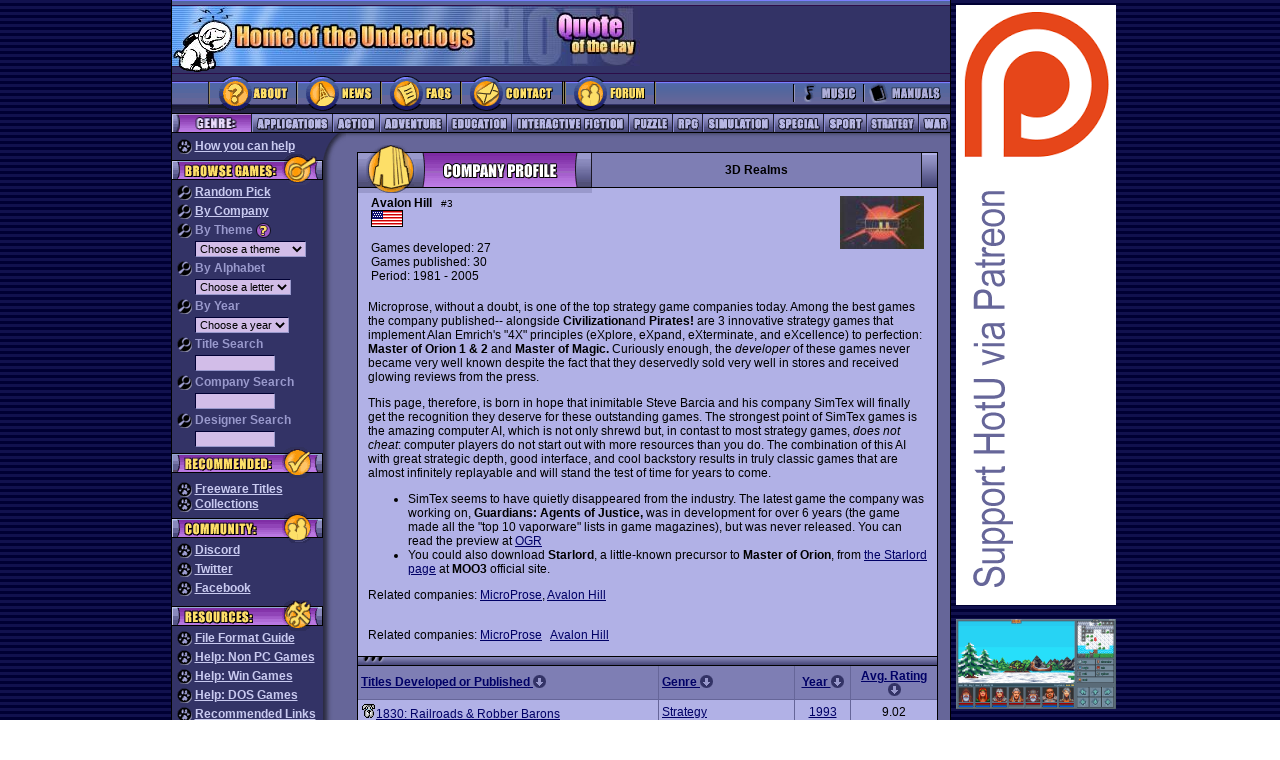

--- FILE ---
content_type: text/html;charset=UTF-8
request_url: https://www.homeoftheunderdogs.net/company.php?name=3D%20Realms
body_size: 9049
content:
<!DOCTYPE HTML PUBLIC "-//W3C//DTD HTML 4.01 Transitional//EN">
<html>

<head>
  <title>Home of the Underdogs</title>
  <meta http-equiv="Content-Type" content="text/html; charset=utf-8">
  <meta http-equiv="Refresh" CONTENT="7200">
  <meta http-equiv="content-LANGUAGE" content="English">
  <meta name="DESCRIPTION"
    CONTENT="Home of the Underdogs. The database of old games (abandonware). Tribute to the best underrated PC games of all time. ">
  <meta name="KEYWORDS"
    content="abandonware games sierra classic oldie underdogs infocom telarium avalon hill QQP polarware DOS 8088 XT AT 286 386 486">
  <meta name="OWNER" content="">
  <meta name="AUTHOR" content="Underdogs">
  <meta name="page-TOPIC" content="Games">
  <meta name="AUDIENCE" content="All">
  <meta name="RATING" content="General">
  <meta name="ROBOTS" content="index,follow">
  <meta name="REVISIT-AFTER" content="1 days">
  <base>


  <SCRIPT type="text/javascript">
    function submitenter(myfield) {
      var keycode;
      if (window.event) keycode = window.event.keyCode;
      else if (e) keycode = e.which;
      else return true;

      if (keycode == 13) {
        myfield.form.submit();
        return false;
      } else
        return true;
    }

    function randomGame() {
      var randomId;
      randomId = "game.php?id=" + parseInt(Math.random() *
        5325 + 1)
      window.location.href = randomId;
    }
  </SCRIPT>
  <link rel="icon" href="favicon.ico" />
  <link rel="shortcut icon" href="favicon.ico" />
  <link rel="stylesheet" title="HOTU" type="text/css" href="https://homeoftheunderdogs.net/style.css?=2026-01-18" />
  <link rel="start" href="default.htm" />
  <link rel="index" href="https://homeoftheunderdogs.net/master.php" />
  <link rel="help" href="https://homeoftheunderdogs.net/faq.php" />
  <link rel="glossary" href="https://homeoftheunderdogs.net/extension.php" />
  <link rel="author" href="https://homeoftheunderdogs.net/about.php" />
  <link rel="copyright" href="javascript_3Aalert('1998 - 2026, Home of the Underdogs.')" />
  <link rel="up" href="default.htm" />
</head>

<body bgcolor="#666699" text="#000000" link="#333366" vlink="#333366" alink="#666699" leftmargin="0" topmargin="0"
  marginwidth="0" marginheight="0">
  <table border="0" cellspacing="0" cellpadding="0">
    <tr>
      <td width="126" rowspan="2" background="https://homeoftheunderdogs.net/images/background_stripes.gif" bgcolor="000033"><img src="https://homeoftheunderdogs.net/images/gif.gif"
          width="1" height="1"></td>
      <td width="1" rowspan="2" bgcolor="#000000"><img src="https://homeoftheunderdogs.net/images/gif_black.gif" width="1" height="200"></td>
      <td width="778" height="126" align="center" valign="top">
        <table width="778" height="6" border="0" cellspacing="0" cellpadding="0">
          <tr>
            <td width="778" height="6"><img src="https://homeoftheunderdogs.net/images/topnav_toptopbar.gif" width="778" height="6"></td>
          </tr>
        </table>

        <table width="778" height="67" border="0" cellspacing="0" cellpadding="0">
          <tr bgcolor="#333366">
            <td width="310" height="60"><a href="https://homeoftheunderdogs.net/"><img
                  src="https://homeoftheunderdogs.net/images/728x90_toplogo.jpg" alt="Home of the Underdogs" width="310" height="60" border="0"></a>
            </td>
            <td width="158" height="60"><img src="https://homeoftheunderdogs.net/images/728x90_topquote2.jpg" width="158" height="60"></td>
            <td width="310" height="60" align="left" valign="middle">
              <table width="100%" border="0" cellspacing="0" cellpadding="0">
                <tr>
                  <td class="quote">
                    <SCRIPT TYPE="text/javascript" SRC="https://www.brainyquote.com/link/quotebr.js"></SCRIPT>
                  </td>
                </tr>
              </table>
            </td>
          </tr>
          <tr align="left" valign="top" bgcolor="#333366">
            <td height="7" colspan="3"><img src="https://homeoftheunderdogs.net/images/728x90_dogfoot.gif" width="48" height="7"></td>
          </tr>
        </table>


        <table width="778" height="40" border="0" cellspacing="0" cellpadding="0">
          <tr bgcolor="#333366">
            <!-- main nav items: about, news, faqs and contact -->
            <td width="36" height="40"><img src="https://homeoftheunderdogs.net/images/728x90_mainleft.gif" width="36" height="40"></td>
            <td width="88" height="40"><a href="https://homeoftheunderdogs.net/about.php"><img
                  src="https://homeoftheunderdogs.net/images/728x90_mainbut_about.gif" alt="About" width="88" height="40" border="0"></a></td>
            <td width="84" height="40"><a href="https://homeoftheunderdogs.net/"><img
                  src="https://homeoftheunderdogs.net/images/topnav_mainbutnews.gif" alt="News" width="84" height="40" border="0"></a></td>
            <td width="80" height="40"><a href="https://homeoftheunderdogs.net/faq.php"><img
                  src="https://homeoftheunderdogs.net/images/topnav_mainbutfaqs.gif" alt="FAQs" width="80" height="40" border="0"></a></td>
            <td width="104" height="40"><a href="https://homeoftheunderdogs.net/contact.php"><img
                  src="https://homeoftheunderdogs.net/images/topnav_mainbutcontact.gif" alt="Contact" width="104" height="40" border="0"></a></td>
            <td width="92" height="40"><a target="_blank" href="https://discord.gg/MbUg7d9"><img
                  src="https://homeoftheunderdogs.net/images/topnav_mainbutforum.gif" alt="HOTU GoogleGroup" width="92" height="40" border="0"></a>
            </td>
            <td width="137" height="40"><img src="https://homeoftheunderdogs.net/images/topnav_mainmiddle.gif" width="137" height="40">
            </td>
            <!-- main nav items: music, manuals -->
            <td width="70" height="40"><a href="https://homeoftheunderdogs.net/music.php"><img
                  src="https://homeoftheunderdogs.net/images/topnav_mainbutmusic.gif" alt="Music" width="70" height="40" border="0"></a></td>
            <td width="87" height="40"><a href="https://homeoftheunderdogs.net/manuals.php"><img
                  src="https://homeoftheunderdogs.net/images/topnav_mainbutmanuals.gif" alt="Manuals" width="87" height="40" border="0"></a></td>
          </tr>
        </table>
        <table width="778" height="1" border="0" cellspacing="0" cellpadding="0">
          <tr>
            <td bgcolor="#000000"><img src="https://homeoftheunderdogs.net/images/gif_black.gif" width="778" height="1"></td>
          </tr>
        </table>
        <table width="778" height="18" border="0" cellspacing="0" cellpadding="0">
          <tr>
            <!-- game categories -->
            <td width="79" height="18"><img src="https://homeoftheunderdogs.net/images/topnav_cattitle.gif" alt="Category" width="79" height="18"></td>
            
            <td width="81" height="18">
              <a href="https://homeoftheunderdogs.net/genre.php?id=2">
                <img src="https://homeoftheunderdogs.net/images/topnav_catbutapps.gif" alt="Applications" width="81" height="18" border="0">
              </a>
            </td>

            <td width="47" height="18">
              <a href="https://homeoftheunderdogs.net/genre.php?id=1">
                <img src="https://homeoftheunderdogs.net/images/topnav_catbutaction.gif" alt="Action" width="47" height="18" border="0">
              </a>
            </td>

            <td width="67" height="18">
              <a href="https://homeoftheunderdogs.net/genre.php?id=3">
                <img src="https://homeoftheunderdogs.net/images/topnav_catbutadv.gif" alt="Adventure" width="67" height="18" border="0">
              </a>
            </td>

            <td width="65" height="18">
              <a href="https://homeoftheunderdogs.net/genre.php?id=4">
                <img src="https://homeoftheunderdogs.net/images/topnav_catbutedu.gif" alt="Education" width="65" height="18" border="0">
              </a>
            </td>

            <td width="117" height="18">
              <a href="https://homeoftheunderdogs.net/genre.php?id=5">
                <img src="https://homeoftheunderdogs.net/images/topnav_catbutintfic.gif" alt="Interactive Fiction" width="117" height="18" border="0">
              </a>
            </td>

            <td width="44" height="18">
              <a href="https://homeoftheunderdogs.net/genre.php?id=6">
                <img src="https://homeoftheunderdogs.net/images/topnav_catbutpuzzle.gif" alt="Puzzle" width="44" height="18" border="0">
              </a>
            </td>

            <td width="30" height="18">
              <a href="https://homeoftheunderdogs.net/genre.php?id=7">
                <img src="https://homeoftheunderdogs.net/images/topnav_catbutrpg.gif" alt="Role Playing Games" width="30" height="18" border="0">
              </a>
            </td>

            <td width="71" height="18">
              <a href="https://homeoftheunderdogs.net/genre.php?id=8">
                <img src="https://homeoftheunderdogs.net/images/topnav_catbutsim.gif" alt="Simulation" width="71" height="18" border="0">
              </a>
            </td>

            <td width="50" height="18">
              <a href="https://homeoftheunderdogs.net/special.php">
                <img src="https://homeoftheunderdogs.net/images/topnav_catbutspecial.gif" alt="Special" width="50" height="18" border="0">
              </a>
            </td>

            <td width="43" height="18">
              <a href="https://homeoftheunderdogs.net/genre.php?id=9">
                <img src="https://homeoftheunderdogs.net/images/topnav_catbutsport.gif" alt="Sport" width="43" height="18" border="0">
              </a>
            </td>

            <td width="52" height="18">
              <a href="https://homeoftheunderdogs.net/genre.php?id=10">
                <img src="https://homeoftheunderdogs.net/images/topnav_catbutstrategy.gif" alt="Strategy" width="52" height="18" border="0">
              </a>
            </td>

            <td width="32" height="18">
              <a href="https://homeoftheunderdogs.net/genre.php?id=11">
                <img src="https://homeoftheunderdogs.net/images/topnav_catbutwar.gif" alt="War" width="32" height="18" border="0">
              </a>
            </td>
          </tr>
        </table>
        <table width="778" height="1" border="0" cellspacing="0" cellpadding="0">
          <tr>
            <td bgcolor="#000000"><img src="https://homeoftheunderdogs.net/images/gif_black.gif" width="778" height="1"></td>
          </tr>
        </table>
      </td>
      <td width="1" rowspan="2" bgcolor="#000000"><img src="https://homeoftheunderdogs.net/images/gif_black.gif" width="1" height="200"></td>
      <td width="132" rowspan="2" align="left" valign="top" background="https://homeoftheunderdogs.net/images/background_stripes.gif" bgcolor="000033">
        <table border="0" cellspacing="5" cellpadding="0">
          <tr>
            <td align="center">

              <a href="https://www.patreon.com/hotu"><img src="https://homeoftheunderdogs.net/images/ia/supporthotu.png" border=0></a><br><br><a href="https://store.steampowered.com/app/873890/Legends_of_Amberland_The_Forgotten_Crown/" target="_blank"><img src="https://homeoftheunderdogs.net/images/ia/legendsofamberland-160.png" width="160px"></a><br><br><a href="http://www.eff.org/" target="_blank"><img src="https://homeoftheunderdogs.net/images/eff.jpg" alt="Support the EFF" width="160px"></a>	</td></tr>
    </table>

            </td>
            <td width="115" rowspan="2" background="https://homeoftheunderdogs.net/images/background_stripes.gif" bgcolor="000033"><img
                src="https://homeoftheunderdogs.net/images/gif.gif" width="1" height="1"></td>
          </tr>
          <tr width="778" height="100%">
            <td align="center" valign="top" width="778" height="100%">
              <table width="100%" height="100%" border="0" cellpadding="0" cellspacing="0">
                <tr>
                  <td width="151" align="left" valign="top" bgcolor="#333366">
                    <table width="100%" border="0" align="center" cellpadding="0" cellspacing="0" class="sidenav1">
                      <tr>
                        <td colspan="3" width="151" height="6"><img src="https://homeoftheunderdogs.net/images/gif.gif" width="151" height="6"></td>
                      </tr>
                      <tr>
                        <td width="5"><img src="https://homeoftheunderdogs.net/images/gif.gif" width="5" height="10"></td>
                        <td width="141" class="sidenav1"><img src="https://homeoftheunderdogs.net/images/sidenav_icon_paw.gif" alt="Welcome" width="15"
                            height="15" align="top">
                          <a href="https://homeoftheunderdogs.net/contribute.php">How
                            you can help</a>
                        </td>
                        <td width="5"><img src="https://homeoftheunderdogs.net/images/gif.gif" width="5" height="10"></td>
                      </tr>


                      


                      <tr>
                        <td colspan="3" width="151" height="31"><img src="https://homeoftheunderdogs.net/images/sidenav_catbrowse.gif"
                            alt="Browse Games" width="151" height="31"></td>
                      </tr>
                      <tr>
                        <td width="5"><img src="https://homeoftheunderdogs.net/images/gif.gif" width="5" height="10"></td>
                        <td width="141" class="sidenav1"><img src="https://homeoftheunderdogs.net/images/sidenav_icon_magglass.gif" alt="Welcome"
                            width="15" height="15" align="top">
                          <a href="javascript:randomGame()">Random Pick</a>
                        </td>
                        <td width="5"><img src="https://homeoftheunderdogs.net/images/gif.gif" width="5" height="10"></td>
                      </tr>
                      <tr>
                        <td colspan="3" width="151"><img src="https://homeoftheunderdogs.net/images/gif.gif" width="151" height="4"></td>
                      </tr>
                      <tr>
                        <td width="5"><img src="https://homeoftheunderdogs.net/images/gif.gif" width="5" height="10"></td>
                        <td width="141" class="sidenav1"><img src="https://homeoftheunderdogs.net/images/sidenav_icon_magglass.gif" alt="Welcome"
                            width="15" height="15" align="top">
                          <a href="https://homeoftheunderdogs.net/companies.php">By
                            Company</a>
                        </td>
                        <td width="5"><img src="https://homeoftheunderdogs.net/images/gif.gif" width="5" height="10"></td>
                      </tr>
                      <tr>
                        <td colspan="3" width="151"><img src="https://homeoftheunderdogs.net/images/gif.gif" width="151" height="4"></td>
                      </tr>

                      <!-- BEGIN PULLDOWNS -->
                      <form action="">
                        <tr>
                          <td>&nbsp;</td>
                          <td class="sidenav1"><img src="https://homeoftheunderdogs.net/images/sidenav_icon_magglass.gif" alt="Welcome" width="15"
                              height="15" align="top">
                            By Theme <a href="faq.php#b4"><img src="https://homeoftheunderdogs.net/images/sidenav_icon_questionmark.gif" width="15"
                                height="15" border="0" align="top"></a></td>
                          <td>&nbsp;</td>
                        </tr>
                        <tr>
                          <td width="5"><img src="https://homeoftheunderdogs.net/images/gif.gif" width="5" height="10"></td>
                          <td width="141" class="input2"><img src="https://homeoftheunderdogs.net/images/gif.gif" width="15" height="15">
                            <SELECT ONCHANGE="location = this.options[this.selectedIndex].value;" METHOD="get"
                              NAME="theme" class="input">
                              <OPTION selected>Choose a theme</OPTION>

                              <OPTION VALUE="https://homeoftheunderdogs.net/theme.php?id=1">Alternate History</OPTION><OPTION VALUE="https://homeoftheunderdogs.net/theme.php?id=2">Anime</OPTION><OPTION VALUE="https://homeoftheunderdogs.net/theme.php?id=3">Apocalypse Now</OPTION><OPTION VALUE="https://homeoftheunderdogs.net/theme.php?id=4">Business</OPTION><OPTION VALUE="https://homeoftheunderdogs.net/theme.php?id=5">Cartoon</OPTION><OPTION VALUE="https://homeoftheunderdogs.net/theme.php?id=6">Cyberpunk</OPTION><OPTION VALUE="https://homeoftheunderdogs.net/theme.php?id=7">Design Tool</OPTION><OPTION VALUE="https://homeoftheunderdogs.net/theme.php?id=8">Epic</OPTION><OPTION VALUE="https://homeoftheunderdogs.net/theme.php?id=9">Fantasy</OPTION><OPTION VALUE="https://homeoftheunderdogs.net/theme.php?id=10">Freelance</OPTION><OPTION VALUE="https://homeoftheunderdogs.net/theme.php?id=11">Grand Adventure</OPTION><OPTION VALUE="https://homeoftheunderdogs.net/theme.php?id=12">Galactic War</OPTION><OPTION VALUE="https://homeoftheunderdogs.net/theme.php?id=13">Gangster</OPTION><OPTION VALUE="https://homeoftheunderdogs.net/theme.php?id=14">Historical</OPTION><OPTION VALUE="https://homeoftheunderdogs.net/theme.php?id=15">Horror</OPTION><OPTION VALUE="https://homeoftheunderdogs.net/theme.php?id=16">Humorous</OPTION><OPTION VALUE="https://homeoftheunderdogs.net/theme.php?id=17">Licensed</OPTION><OPTION VALUE="https://homeoftheunderdogs.net/theme.php?id=18">Modern</OPTION><OPTION VALUE="https://homeoftheunderdogs.net/theme.php?id=19">Mystery</OPTION><OPTION VALUE="https://homeoftheunderdogs.net/theme.php?id=20">Myth & Legend</OPTION><OPTION VALUE="https://homeoftheunderdogs.net/theme.php?id=21">Naval</OPTION><OPTION VALUE="https://homeoftheunderdogs.net/theme.php?id=22">Organized Forces</OPTION><OPTION VALUE="https://homeoftheunderdogs.net/theme.php?id=23">Oriental</OPTION><OPTION VALUE="https://homeoftheunderdogs.net/theme.php?id=24">Political</OPTION><OPTION VALUE="https://homeoftheunderdogs.net/theme.php?id=25">Science Fiction</OPTION><OPTION VALUE="https://homeoftheunderdogs.net/theme.php?id=26">Shareware</OPTION><OPTION VALUE="https://homeoftheunderdogs.net/theme.php?id=27">Unique</OPTION><OPTION VALUE="https://homeoftheunderdogs.net/theme.php?id=28">Western</OPTION><OPTION VALUE="https://homeoftheunderdogs.net/theme.php?id=29">World Wars</OPTION>                            </SELECT>
                          </td>
                          <td width="5"><img src="https://homeoftheunderdogs.net/images/gif.gif" width="5" height="10"></td>
                        </tr>
                        <tr>
                          <td colspan="3" width="151"><img src="https://homeoftheunderdogs.net/images/gif.gif" width="151" height="4"></td>
                        </tr>
                        <tr>
                          <td width="5"><img src="https://homeoftheunderdogs.net/images/gif.gif" width="5" height="10"></td>
                          <td width="141" class="sidenav1"><img src="https://homeoftheunderdogs.net/images/sidenav_icon_magglass.gif" alt="Welcome"
                              width="15" height="15" align="top">
                            By Alphabet</td>
                          <td width="5"><img src="https://homeoftheunderdogs.net/images/gif.gif" width="5" height="10"></td>
                        </tr>
                        <tr>
                          <td width="5"><img src="https://homeoftheunderdogs.net/images/gif.gif" width="5" height="10"></td>
                          <td width="141" class="input2"><img src="https://homeoftheunderdogs.net/images/gif.gif" width="15" height="15">
                            <SELECT ONCHANGE="location = this.options[this.selectedIndex].value;" METHOD="get"
                              NAME="letter" class="input">
                              <OPTION selected>Choose a letter</OPTION>
                              <OPTION VALUE="letter.php?id=0">-- # --</OPTION>

                              <OPTION VALUE="https://homeoftheunderdogs.net/letter.php?id=A">-- A --</OPTION><OPTION VALUE="https://homeoftheunderdogs.net/letter.php?id=B">-- B --</OPTION><OPTION VALUE="https://homeoftheunderdogs.net/letter.php?id=C">-- C --</OPTION><OPTION VALUE="https://homeoftheunderdogs.net/letter.php?id=D">-- D --</OPTION><OPTION VALUE="https://homeoftheunderdogs.net/letter.php?id=E">-- E --</OPTION><OPTION VALUE="https://homeoftheunderdogs.net/letter.php?id=F">-- F --</OPTION><OPTION VALUE="https://homeoftheunderdogs.net/letter.php?id=G">-- G --</OPTION><OPTION VALUE="https://homeoftheunderdogs.net/letter.php?id=H">-- H --</OPTION><OPTION VALUE="https://homeoftheunderdogs.net/letter.php?id=I">-- I --</OPTION><OPTION VALUE="https://homeoftheunderdogs.net/letter.php?id=J">-- J --</OPTION><OPTION VALUE="https://homeoftheunderdogs.net/letter.php?id=K">-- K --</OPTION><OPTION VALUE="https://homeoftheunderdogs.net/letter.php?id=L">-- L --</OPTION><OPTION VALUE="https://homeoftheunderdogs.net/letter.php?id=M">-- M --</OPTION><OPTION VALUE="https://homeoftheunderdogs.net/letter.php?id=N">-- N --</OPTION><OPTION VALUE="https://homeoftheunderdogs.net/letter.php?id=O">-- O --</OPTION><OPTION VALUE="https://homeoftheunderdogs.net/letter.php?id=P">-- P --</OPTION><OPTION VALUE="https://homeoftheunderdogs.net/letter.php?id=Q">-- Q --</OPTION><OPTION VALUE="https://homeoftheunderdogs.net/letter.php?id=R">-- R --</OPTION><OPTION VALUE="https://homeoftheunderdogs.net/letter.php?id=S">-- S --</OPTION><OPTION VALUE="https://homeoftheunderdogs.net/letter.php?id=T">-- T --</OPTION><OPTION VALUE="https://homeoftheunderdogs.net/letter.php?id=U">-- U --</OPTION><OPTION VALUE="https://homeoftheunderdogs.net/letter.php?id=V">-- V --</OPTION><OPTION VALUE="https://homeoftheunderdogs.net/letter.php?id=W">-- W --</OPTION><OPTION VALUE="https://homeoftheunderdogs.net/letter.php?id=X">-- X --</OPTION><OPTION VALUE="https://homeoftheunderdogs.net/letter.php?id=Y">-- Y --</OPTION><OPTION VALUE="https://homeoftheunderdogs.net/letter.php?id=Z">-- Z --</OPTION>                            </SELECT>
                          </td>
                          <td width="5"><img src="https://homeoftheunderdogs.net/images/gif.gif" width="5" height="10"></td>
                        </tr>
                        <tr>
                          <td colspan="3" width="151"><img src="https://homeoftheunderdogs.net/images/gif.gif" width="151" height="4"></td>
                        </tr>
                        <tr>
                          <td width="5"><img src="https://homeoftheunderdogs.net/images/gif.gif" width="5" height="10"></td>
                          <td width="141" class="sidenav1"><img src="https://homeoftheunderdogs.net/images/sidenav_icon_magglass.gif" alt="Welcome"
                              width="15" height="15" align="top">
                            By Year</td>
                          <td width="5"><img src="https://homeoftheunderdogs.net/images/gif.gif" width="5" height="10"></td>
                        </tr>
                        <tr>
                          <td width="5"><img src="https://homeoftheunderdogs.net/images/gif.gif" width="5" height="10"></td>
                          <td width="141" class="input2"><img src="https://homeoftheunderdogs.net/images/gif.gif" width="15" height="15">
                            <SELECT ONCHANGE="location = this.options[this.selectedIndex].value;" METHOD="get"
                              NAME="year" class="input">
                              <OPTION selected>Choose a year</OPTION>

                              <OPTION VALUE="https://homeoftheunderdogs.net/year.php?id=1979">1979</OPTION><OPTION VALUE="https://homeoftheunderdogs.net/year.php?id=1980">1980</OPTION><OPTION VALUE="https://homeoftheunderdogs.net/year.php?id=1981">1981</OPTION><OPTION VALUE="https://homeoftheunderdogs.net/year.php?id=1982">1982</OPTION><OPTION VALUE="https://homeoftheunderdogs.net/year.php?id=1983">1983</OPTION><OPTION VALUE="https://homeoftheunderdogs.net/year.php?id=1984">1984</OPTION><OPTION VALUE="https://homeoftheunderdogs.net/year.php?id=1985">1985</OPTION><OPTION VALUE="https://homeoftheunderdogs.net/year.php?id=1986">1986</OPTION><OPTION VALUE="https://homeoftheunderdogs.net/year.php?id=1987">1987</OPTION><OPTION VALUE="https://homeoftheunderdogs.net/year.php?id=1988">1988</OPTION><OPTION VALUE="https://homeoftheunderdogs.net/year.php?id=1989">1989</OPTION><OPTION VALUE="https://homeoftheunderdogs.net/year.php?id=1990">1990</OPTION><OPTION VALUE="https://homeoftheunderdogs.net/year.php?id=1991">1991</OPTION><OPTION VALUE="https://homeoftheunderdogs.net/year.php?id=1992">1992</OPTION><OPTION VALUE="https://homeoftheunderdogs.net/year.php?id=1993">1993</OPTION><OPTION VALUE="https://homeoftheunderdogs.net/year.php?id=1994">1994</OPTION><OPTION VALUE="https://homeoftheunderdogs.net/year.php?id=1995">1995</OPTION><OPTION VALUE="https://homeoftheunderdogs.net/year.php?id=1996">1996</OPTION><OPTION VALUE="https://homeoftheunderdogs.net/year.php?id=1997">1997</OPTION><OPTION VALUE="https://homeoftheunderdogs.net/year.php?id=1998">1998</OPTION><OPTION VALUE="https://homeoftheunderdogs.net/year.php?id=1999">1999</OPTION><OPTION VALUE="https://homeoftheunderdogs.net/year.php?id=2000">2000</OPTION><OPTION VALUE="https://homeoftheunderdogs.net/year.php?id=2001">2001</OPTION><OPTION VALUE="https://homeoftheunderdogs.net/year.php?id=2002">2002</OPTION><OPTION VALUE="https://homeoftheunderdogs.net/year.php?id=2003">2003</OPTION><OPTION VALUE="https://homeoftheunderdogs.net/year.php?id=2004">2004</OPTION><OPTION VALUE="https://homeoftheunderdogs.net/year.php?id=2005">2005</OPTION><OPTION VALUE="https://homeoftheunderdogs.net/year.php?id=2006">2006</OPTION><OPTION VALUE="https://homeoftheunderdogs.net/year.php?id=2007">2007</OPTION><OPTION VALUE="https://homeoftheunderdogs.net/year.php?id=2008">2008</OPTION><OPTION VALUE="https://homeoftheunderdogs.net/year.php?id=2009">2009</OPTION><OPTION VALUE="https://homeoftheunderdogs.net/year.php?id=2010">2010</OPTION><OPTION VALUE="https://homeoftheunderdogs.net/year.php?id=2011">2011</OPTION><OPTION VALUE="https://homeoftheunderdogs.net/year.php?id=2012">2012</OPTION><OPTION VALUE="https://homeoftheunderdogs.net/year.php?id=2013">2013</OPTION><OPTION VALUE="https://homeoftheunderdogs.net/year.php?id=2014">2014</OPTION><OPTION VALUE="https://homeoftheunderdogs.net/year.php?id=2015">2015</OPTION><OPTION VALUE="https://homeoftheunderdogs.net/year.php?id=2016">2016</OPTION><OPTION VALUE="https://homeoftheunderdogs.net/year.php?id=2017">2017</OPTION><OPTION VALUE="https://homeoftheunderdogs.net/year.php?id=2018">2018</OPTION><OPTION VALUE="https://homeoftheunderdogs.net/year.php?id=2019">2019</OPTION><OPTION VALUE="https://homeoftheunderdogs.net/year.php?id=2020">2020</OPTION><OPTION VALUE="https://homeoftheunderdogs.net/year.php?id=2021">2021</OPTION><OPTION VALUE="https://homeoftheunderdogs.net/year.php?id=2022">2022</OPTION><OPTION VALUE="https://homeoftheunderdogs.net/year.php?id=2023">2023</OPTION><OPTION VALUE="https://homeoftheunderdogs.net/year.php?id=2024">2024</OPTION><OPTION VALUE="https://homeoftheunderdogs.net/year.php?id=2025">2025</OPTION><OPTION VALUE="https://homeoftheunderdogs.net/year.php?id=2026">2026</OPTION>                            </SELECT>
                          </td>
                          <td width="5"><img src="https://homeoftheunderdogs.net/images/gif.gif" width="5" height="10"></td>
                        </tr>
                      </form>
                      <tr>
                        <td colspan="3" width="151"><img src="https://homeoftheunderdogs.net/images/gif.gif" width="151" height="4"></td>
                      </tr>
                      <tr>
                        <td width="5"><img src="https://homeoftheunderdogs.net/images/gif.gif" width="5" height="10"></td>
                        <td width="141" class="sidenav1"><img src="https://homeoftheunderdogs.net/images/sidenav_icon_magglass.gif" alt="Welcome"
                            width="15" height="15" align="top">
                          Title Search</td>
                        <td width="5"><img src="https://homeoftheunderdogs.net/images/gif.gif" width="5" height="10"></td>
                      </tr>
                      <tr>
                        <td width="5"><img src="https://homeoftheunderdogs.net/images/gif.gif" width="5" height="10"></td>
                        <FORM ACTION="https://homeoftheunderdogs.net/search.php">
                          <td width="141" class="input2"><img src="https://homeoftheunderdogs.net/images/gif.gif" width="15" height="15">
                            <INPUT TYPE="text" NAME="search_game" SIZE="11" onKeyPress="return submitenter(this,event)"
                              class="input">
                          </td>
                        </form>
                        <td width="5"><img src="https://homeoftheunderdogs.net/images/gif.gif" width="5" height="10"></td>
                      </tr>
                      <tr>
                        <td colspan="3" width="151"><img src="https://homeoftheunderdogs.net/images/gif.gif" width="151" height="4"></td>
                      </tr>
                      <tr>
                        <td width="5"><img src="https://homeoftheunderdogs.net/images/gif.gif" width="5" height="10"></td>
                        <td width="141" class="sidenav1"><img src="https://homeoftheunderdogs.net/images/sidenav_icon_magglass.gif" alt="Welcome"
                            width="15" height="15" align="top">
                          Company Search</td>
                        <td width="5"><img src="https://homeoftheunderdogs.net/images/gif.gif" width="5" height="10"></td>
                      </tr>
                      <tr>
                        <td width="5"><img src="https://homeoftheunderdogs.net/images/gif.gif" width="5" height="10"></td>
                        <FORM ACTION="https://homeoftheunderdogs.net/search.php">
                          <td width="141" class="input2"><img src="https://homeoftheunderdogs.net/images/gif.gif" width="15" height="15">
                            <INPUT TYPE="text" NAME="search_company" SIZE="11"
                              onKeyPress="return submitenter(this,event)" class="input">
                          </td>
                        </form>
                        <td width="5"><img src="https://homeoftheunderdogs.net/images/gif.gif" width="5" height="10"></td>
                      </tr>
                      <tr>
                        <td colspan="3" width="151"><img src="https://homeoftheunderdogs.net/images/gif.gif" width="151" height="4"></td>
                      </tr>
                      <tr>
                        <td width="5"><img src="https://homeoftheunderdogs.net/images/gif.gif" width="5" height="10"></td>
                        <td width="141" class="sidenav1"><img src="https://homeoftheunderdogs.net/images/sidenav_icon_magglass.gif" alt="Welcome"
                            width="15" height="15" align="top"> Designer Search</td>
                        <td width="5"><img src="https://homeoftheunderdogs.net/images/gif.gif" width="5" height="10"></td>
                      </tr>
                      <tr>
                        <td width="5"><img src="https://homeoftheunderdogs.net/images/gif.gif" width="5" height="10"></td>
                        <FORM ACTION="https://homeoftheunderdogs.net/search.php">
                          <td width="141" class="input2"><img src="https://homeoftheunderdogs.net/images/gif.gif" width="15" height="15">
                            <INPUT TYPE="text" NAME="search_designer" SIZE="11"
                              onKeyPress="return submitenter(this,event)" class="input">
                          </td>
                        </form>
                        <td width="5"><img src="https://homeoftheunderdogs.net/images/gif.gif" width="5" height="10"></td>
                      </tr>
                      <tr>



                        <td colspan="3" width="151"><img src="https://homeoftheunderdogs.net/images/sidenav_catrecommeded.gif" alt="Recommended"
                            width="151" height="31"></td>
                      </tr>
                      <tr>
                        <td colspan="3" width="151"><img src="https://homeoftheunderdogs.net/images/gif.gif" width="151" height="4"></td>
                      </tr>
                      <tr>
                        <td width="5"><img src="https://homeoftheunderdogs.net/images/gif.gif" width="5" height="10"></td>
                        <td width="141" class="sidenav1"><img src="https://homeoftheunderdogs.net/images/sidenav_icon_paw.gif" alt="Welcome" width="15"
                            height="15" align="top">
                          <a href="company.php?name=Freeware">Freeware Titles</a>
                        </td>
                        <td width="5"><img src="https://homeoftheunderdogs.net/images/gif.gif" width="5" height="10"></td>
                      </tr>
                      <tr>
                        <td width="5"><img src="https://homeoftheunderdogs.net/images/gif.gif" width="5" height="10"></td>
                        <td width="141" class="sidenav1"><img src="https://homeoftheunderdogs.net/images/sidenav_icon_paw.gif" alt="Welcome" width="15"
                            height="15" align="top">
                          <a href="https://homeoftheunderdogs.net/collect.php">Collections</a>
                        </td>
                        <td width="5"><img src="https://homeoftheunderdogs.net/images/gif.gif" width="5" height="10"></td>
                      </tr>



                      <td colspan="3" width="151"><img src="https://homeoftheunderdogs.net/images/sidenav_catcommunity.gif" width="151" height="31">
                      </td>
                </tr>
                <tr>
                  <td width="5"><img src="https://homeoftheunderdogs.net/images/gif.gif" width="5" height="10"></td>
                  <td width="141" class="sidenav1"><img src="https://homeoftheunderdogs.net/images/sidenav_icon_paw.gif" alt="Welcome" width="15"
                      height="15" align="top">
                    <a target=_blank href="https://discord.gg/MbUg7d9">Discord</a>
                  </td>
                  <td width="5"><img src="https://homeoftheunderdogs.net/images/gif.gif" width="5" height="10"></td>
                </tr>
                <tr>
                  <td colspan="3" width="151"><img src="https://homeoftheunderdogs.net/images/gif.gif" width="151" height="4"></td>
                </tr>
                <tr>
                  <td width="5"><img src="https://homeoftheunderdogs.net/images/gif.gif" width="5" height="10"></td>
                  <td width="141" class="sidenav1"><img src="https://homeoftheunderdogs.net/images/sidenav_icon_paw.gif" alt="Welcome" width="15"
                      height="15" align="top">
                    <a target=_blank href="https://twitter.com/HotU_net">Twitter</a>
                  </td>
                  <td width="5"><img src="https://homeoftheunderdogs.net/images/gif.gif" width="5" height="10"></td>
                </tr>
                <tr>
                  <td colspan="3" width="151"><img src="https://homeoftheunderdogs.net/images/gif.gif" width="151" height="4"></td>
                </tr>
                <tr>
                  <td width="5"><img src="https://homeoftheunderdogs.net/images/gif.gif" width="5" height="10"></td>
                  <td width="141" class="sidenav1"><img src="https://homeoftheunderdogs.net/images/sidenav_icon_paw.gif" alt="Welcome" width="15"
                      height="15" align="top">
                    <a target=_blank href="https://www.facebook.com/HomeOfTheUnderdogs">Facebook</a>
                  </td>
                  <td width="5"><img src="https://homeoftheunderdogs.net/images/gif.gif" width="5" height="10"></td>
                </tr>
                <tr>
                  <td colspan="3" width="151"><img src="https://homeoftheunderdogs.net/images/gif.gif" width="151" height="4"></td>
                </tr>
                <tr>



                  <td colspan="3" width="151"><img src="https://homeoftheunderdogs.net/images/sidenav_catresources.gif" width="151" height="31"></td>
                </tr>
                <tr>
                  <td width="5"><img src="https://homeoftheunderdogs.net/images/gif.gif" width="5" height="10"></td>
                  <td width="141" class="sidenav1"><img src="https://homeoftheunderdogs.net/images/sidenav_icon_paw.gif" alt="Welcome" width="15"
                      height="15" align="top">
                    <a href="https://homeoftheunderdogs.net/extension.php">File
                      Format Guide</a>
                  </td>
                  <td width="5"><img src="https://homeoftheunderdogs.net/images/gif.gif" width="5" height="10"></td>
                </tr>
                <tr>
                  <td colspan="3" width="151"><img src="https://homeoftheunderdogs.net/images/gif.gif" width="151" height="4"></td>
                </tr>
                <tr>
                  <td width="5"><img src="https://homeoftheunderdogs.net/images/gif.gif" width="5" height="10"></td>
                  <td width="141" class="sidenav1"><img src="https://homeoftheunderdogs.net/images/sidenav_icon_paw.gif" alt="Welcome" width="15"
                      height="15" align="top">
                    <a href="https://homeoftheunderdogs.net/nonpc.php">Help:
                      Non PC Games</a>
                  </td>
                  <td width="5"><img src="https://homeoftheunderdogs.net/images/gif.gif" width="5" height="10"></td>
                </tr>
                <tr>
                  <td colspan="3" width="151"><img src="https://homeoftheunderdogs.net/images/gif.gif" width="151" height="4"></td>
                </tr>
                <tr>
                  <td width="5"><img src="https://homeoftheunderdogs.net/images/gif.gif" width="5" height="10"></td>
                  <td width="141" class="sidenav1"><img src="https://homeoftheunderdogs.net/images/sidenav_icon_paw.gif" alt="Welcome" width="15"
                      height="15" align="top">
                    <a href="https://homeoftheunderdogs.net/guidewin.php">Help:
                      Win Games</a>
                  </td>
                  <td width="5"><img src="https://homeoftheunderdogs.net/images/gif.gif" width="5" height="10"></td>
                </tr>
                <tr>
                  <td colspan="3" width="151"><img src="https://homeoftheunderdogs.net/images/gif.gif" width="151" height="4"></td>
                </tr>
                <tr>
                  <td width="5"><img src="https://homeoftheunderdogs.net/images/gif.gif" width="5" height="10"></td>
                  <td width="141" class="sidenav1"><img src="https://homeoftheunderdogs.net/images/sidenav_icon_paw.gif" alt="Welcome" width="15"
                      height="15" align="top">
                    <a href="https://homeoftheunderdogs.net/guidedos.php">Help:
                      DOS Games</a>
                  </td>
                  <td width="5"><img src="https://homeoftheunderdogs.net/images/gif.gif" width="5" height="10"></td>
                </tr>
                <tr>
                  <td colspan="3" width="151"><img src="https://homeoftheunderdogs.net/images/gif.gif" width="151" height="4"></td>
                </tr>
                <tr>
                  <td width="5"><img src="https://homeoftheunderdogs.net/images/gif.gif" width="5" height="10"></td>
                  <td width="141" class="sidenav1"><img src="https://homeoftheunderdogs.net/images/sidenav_icon_paw.gif" alt="Welcome" width="15"
                      height="15" align="top">
                    <a href="https://homeoftheunderdogs.net/links.php">Recommended
                      Links</a>
                  </td>
                  <td width="5"><img src="https://homeoftheunderdogs.net/images/gif.gif" width="5" height="10"></td>
                </tr>
                <tr>
                  <td colspan="3" width="151"><img src="https://homeoftheunderdogs.net/images/gif.gif" width="151" height="4"></td>
                </tr>
                <tr>
                  <td width="5"><img src="https://homeoftheunderdogs.net/images/gif.gif" width="5" height="10"></td>
                  <td width="141" class="sidenav1"><img src="https://homeoftheunderdogs.net/images/sidenav_icon_paw.gif" alt="Site History" width="15"
                      height="15" align="top">
                    <a href="https://homeoftheunderdogs.net/history.php">Site
                      History</a>
                  </td>
                  <td width="5"><img src="https://homeoftheunderdogs.net/images/gif.gif" width="5" height="10"></td>
                </tr>
                <tr>
                  <td colspan="3" width="151"><img src="https://homeoftheunderdogs.net/images/gif.gif" width="151" height="4"></td>
                </tr>
                <tr>
                  <td width="5"><img src="https://homeoftheunderdogs.net/images/gif.gif" width="5" height="10"></td>
                  <td width="141" class="sidenav1"><img src="https://homeoftheunderdogs.net/images/sidenav_icon_paw.gif" alt="Legacy" width="15"
                      height="15" align="top">
                    <a href="https://homeoftheunderdogs.net/legacy.php">Legacy</a>
                  </td>
                  <td width="5"><img src="https://homeoftheunderdogs.net/images/gif.gif" width="5" height="10"></td>
                </tr>
                <tr>
                  <td colspan="3" width="151"><img src="https://homeoftheunderdogs.net/images/gif.gif" width="151" height="4"></td>
                </tr>
                <tr>
                  <td width="5"><img src="https://homeoftheunderdogs.net/images/gif.gif" width="5" height="10"></td>
                  <td width="141" class="sidenav1"><img src="https://homeoftheunderdogs.net/images/sidenav_icon_paw.gif" alt="Link to Us" width="15"
                      height="15" align="top">
                    <a href="https://homeoftheunderdogs.net/webmasters.php">Link
                      to Us</a>
                  </td>
                  <td width="5"><img src="https://homeoftheunderdogs.net/images/gif.gif" width="5" height="10"></td>
                </tr>
                <tr>
                  <td colspan="3" width="151"><img src="https://homeoftheunderdogs.net/images/gif.gif" width="151" height="4"></td>
                </tr>
                <tr>
                  <td width="5"><img src="https://homeoftheunderdogs.net/images/gif.gif" width="5" height="10"></td>
                  <td width="141" class="sidenav1"><img src="https://homeoftheunderdogs.net/images/sidenav_icon_paw.gif" alt="Credits" width="15"
                      height="15" align="top">
                    <a href="https://homeoftheunderdogs.net/credits.php">Thanks
                      & Credits</a>
                  </td>
                  <td width="5"><img src="https://homeoftheunderdogs.net/images/gif.gif" width="5" height="10"></td>
                </tr>




                <tr>
                  <td width="151" colspan="3" align="center" valign="top"><img src="https://homeoftheunderdogs.net/images/gif.gif" width="151"
                      height="20">



                    
                            <a href="http://www.abandonwarering.com/" target="_blank">
                                <img src="https://homeoftheunderdogs.net/images/awring.gif" alt="Abandonware Ring" width="130" height="50" border="0">
                            </a>
                            <br><br>
                        
                            <a href="http://www.aplaces.net/" target="_blank">
                                <img src="https://homeoftheunderdogs.net/images/aplaces.gif" alt="Abandoned Places" width="130" height="50" border="0">
                            </a>
                            <br><br>
                        
                            <a href="http://www.dungeoncrawlers.org/" target="_blank">
                                <img src="https://homeoftheunderdogs.net/images/dungeoncrawlers_small.png" alt="dungeoncrawlers.org" width="130" height="50" border="0">
                            </a>
                            <br><br>
                        
                  <script type="text/javascript">
                  var gaJsHost = (("https:" == document.location.protocol) ? "https://ssl." : "http://www.");
                  document.write(unescape("%3Cscript src='" + gaJsHost + "google-analytics.com/ga.js' type='text/javascript'%3E%3C/script%3E"));
                  </script>
                  <script type="text/javascript">
                  try {
                  var pageTracker = _gat._getTracker("UA-4941137-4");
                  pageTracker._trackPageview();
                  } catch(err) {}</script>

                    <!-- Creative Commons License -->
                    <a rel="license" href="http://creativecommons.org/licenses/by-nc-nd/2.0/"><img
                        alt="Creative Commons License" border="0"
                        src="https://homeoftheunderdogs.net/images/creativecommonslicence.png" /></a></br></br>
                    <!-- /Creative Commons License -->

                                      </td>
                </tr>
              </table>
            </td>
            <td width="23" align="left" valign="top" background="https://homeoftheunderdogs.net/images/sidenav_shadow.gif" bgcolor="#666699"><img
                src="https://homeoftheunderdogs.net/images/sidenav_shadowcorner.gif" width="23" height="27"><br>
              <img src="https://homeoftheunderdogs.net/images/sidenav_shadow.gif" width="23" height="300">
            </td>
            <td width="604" align="left" valign="top" bgcolor="#666699">
              <table width="100%" border="0" cellspacing="0" cellpadding="0">
                <tr>
                  <td width="581" height="12" valign="top" background="https://homeoftheunderdogs.net/images/topnav_bottomgradient.gif"><img
                      src="https://homeoftheunderdogs.net/images/topnav_bottomgradient2.gif" width="581" height="12"></td>
                </tr>
              </table>
              <table width="581" height="48" border="0" cellpadding="0" cellspacing="0">
  <tr>
    <td width="235" height="48" rowspan="5"><img
        src="https://homeoftheunderdogs.net/images/title_cat_company.gif" width="235" height="48"></td>
    <td width="329" height="7"><img src="https://homeoftheunderdogs.net/images/gif.gif" width="329" height="7"></td>
    <td width="17" height="48" rowspan="5" bgcolor="#666699"><img src="https://homeoftheunderdogs.net/images/title_cat_gradientbar.gif" width="17"
        height="48"></td>
  </tr>
  <tr>
    <td width="329" height="1" bgcolor="#000000"><img src="https://homeoftheunderdogs.net/images/gif_black.gif" width="329" height="1"></td>
  </tr>
  <tr><td width='329' height='34' align='center' valign='middle' bgcolor='#7E7EB4'><b>3D Realms</b></td></tr>  <tr>
    <td width="329" height="1" bgcolor="#000000"><img src="https://homeoftheunderdogs.net/images/gif_black.gif" width="329" height="1"></td>
  </tr>
  <tr>
    <td width="329" height="5" bgcolor="#B1B1E6"><img src="https://homeoftheunderdogs.net/images/gif.gif" width="329" height="5"></td>
  </tr>
</table>
<table width="581" border="0" cellspacing="0" cellpadding="0">
  <tr>
    <td width="1" bgcolor="#000000"><img src="https://homeoftheunderdogs.net/images/gif_black.gif" width="1" height="20"></td>
    <td width="10" bgcolor="#B1B1E6"><img src="https://homeoftheunderdogs.net/images/gif.gif" width="10" height="40"></td>
    <td width="559" align="left" valign="top" bgcolor="#B1B1E6" class="bodycopy">
      <table width=100%><tr><td valign=top><b>Avalon Hill</b> &nbsp; <small>#3</small> <br><img src=https://homeoftheunderdogs.net/images/flags/usa.gif><BR><BR>Games developed: 27<br>Games published: 30<br>Period: 1981 - 2005<br></td><td valign=top align=right><img src=logo/simtex.jpg></td></tr></table><br />				Microprose, without a doubt, is one of the top strategy game companies today. Among the best games the company published-- alongside <b>Civilization</b>and <b>Pirates! </b>are 3 innovative strategy games that implement Alan Emrich's &quot;4X&quot; principles (eXplore, eXpand, eXterminate, and eXcellence) to perfection: <b>Master of Orion 1 &amp; 2 </b>and <b>Master of Magic. </b>Curiously enough, the <i>developer </i>of these games never became very well known despite the fact that they deservedly sold very well in stores and received glowing reviews from the press.</p><p>This page, therefore, is born in hope that inimitable Steve Barcia and his company SimTex will finally get the recognition they deserve for these outstanding games. The strongest point of SimTex games is the amazing computer AI, which is not only shrewd but, in contast to most strategy games, <i>does not cheat</i>: computer players do not start out with more resources than you do. The combination of this AI with great strategic depth, good interface, and cool backstory results in truly classic games that are almost infinitely replayable and will stand the test of time for years to come.</p><ul><li>SimTex seems to have quietly disappeared from the industry. The latest game the company was working on, <b>Guardians: Agents of Justice, </b>was in development for over 6 years (the game made all the &quot;top 10 vaporware&quot; lists in game magazines), but was never released. You can read the preview at <a href="../ogr.com/previews/aojust.shtml">OGR</a></li><li>You could also download <b>Starlord</b>, a little-known precursor to <b>Master of Orion</b>, from <a href="../moo3.quicksilver.com/game/starlords.html">the Starlord page</a> at <b>MOO3</b> official site.</li></ul><p>Related companies: <a href="/companies/microprose">MicroProse</a>, <a href="/companies/avalon-hill">Avalon Hill</a><br /><br />				</p>Related companies: <a href="company.php?name=MicroProse">MicroProse</a> &nbsp; <a href="company.php?name=Avalon Hill">Avalon Hill</a> &nbsp; <br><br>    <td width="10" bgcolor="#B1B1E6"><img src="https://homeoftheunderdogs.net/images/gif.gif" width="10" height="40"></td>
    <td width="1" bgcolor="#000000"><img src="https://homeoftheunderdogs.net/images/gif_black.gif" width="1" height="20"></td>
  </TR>
</TABLE>
<table width="581" height="10" border="0" cellspacing="0" cellpadding="0">
  <tr>
    <td width="581" height="10"><img src="https://homeoftheunderdogs.net/images/bottom_bar581.gif" width="581" height="10"></td>
  </tr>
</table>


<table width="581" border="0" cellspacing="0" cellpadding="0">
  <tr>
    <td width="1" bgcolor="#000000"><img src="https://homeoftheunderdogs.net/images/gif.gif" width="1" height="1"></td>
    <td width="300" bgcolor="#7E7EB4">
      <table width="300" border="0" cellspacing="0" cellpadding="3">
        <tr>
          <td width="300" class="listheader"><b><a href="https://homeoftheunderdogs.net/company.php?&sort=name">Titles
                Developed or Published <img src="https://homeoftheunderdogs.net/images/arrow_down.gif" width="13" height="13" border="0"
                  align="top"></a>
            </b></td>
        </tr>
      </table>
    </td>
    <td width="1" bgcolor="#666699"><img src="https://homeoftheunderdogs.net/images/gif.gif" width="1" height="1"></td>
    <td width="135" bgcolor="#7E7EB4">
      <table width="135" border="0" cellspacing="0" cellpadding="3">
        <tr>
          <td width="135" class="listheader"><b>
              <a href="https://homeoftheunderdogs.net/company.php?&sort=genre">Genre <img
                  src="https://homeoftheunderdogs.net/images/arrow_down.gif" width="13" height="13" border="0" align="top"></a></b></td>
        </tr>
      </table>
    </td>
    <td width="1" bgcolor="#666699"><img src="https://homeoftheunderdogs.net/images/gif.gif" width="1" height="1"></td>
    <td width="55" bgcolor="#7E7EB4">
      <table width="55" border="0" cellspacing="0" cellpadding="3">
        <tr>
          <td width="55" align="center" class="listheader"><b><a href="https://homeoftheunderdogs.net/company.php?&sort=year">Year
                <img src="https://homeoftheunderdogs.net/images/arrow_down.gif" width="13" height="13" border="0" align="top"></a>
            </b></td>
        </tr>
      </table>
    </td>
    <td width="1" bgcolor="#666699"><img src="https://homeoftheunderdogs.net/images/gif.gif" width="1" height="1"></td>
    <td width="86" bgcolor="#7E7EB4">
      <table width="86" border="0" cellspacing="0" cellpadding="3">
        <tr>
          <td width="86" align="center" class="listheader"><b><a href="https://homeoftheunderdogs.net/company.php?&sort=rating">Avg.
                Rating <img src="https://homeoftheunderdogs.net/images/arrow_down.gif" width="13" height="13" border="0" align="top"></a></b></td>
        </tr>
      </table>
    </td>
    <td width="1" bgcolor="#000000"><img src="https://homeoftheunderdogs.net/images/gif.gif" width="1" height="1"></td>
  </tr>
</table>

<table width="581" border="0" cellspacing="0" cellpadding="0">
  <tr>
    <td width="1" height="1" bgcolor="#000000"><img src="https://homeoftheunderdogs.net/images/gif_black.gif" width="1" height="1"></td>
    <td width="579" bgcolor="#666699"><img src="https://homeoftheunderdogs.net/images/gif.gif" width="579" height="1"></td>
    <td width="1" height="1" bgcolor="#000000"><img src="https://homeoftheunderdogs.net/images/gif_black.gif" width="1" height="1"></td>
  </tr>
</table>
<table width="581" border="0" cellspacing="0" cellpadding="0">
  <tr>
    <td width="1" bgcolor="#000000"><img src="https://homeoftheunderdogs.net/images/gif.gif" width="1" height="1"></td>
    <td width="300" valign="middle" bgcolor="#B1B1E6">
      <table width="300" border="0" cellspacing="0" cellpadding="3">
        <tr>
          <td width="300" class="bodycopy">


            <IMG SRC="https://homeoftheunderdogs.net/images/tinycam.gif" ALT="Hall of Belated Fame Inductee" BORDER="0" ALIGN="BOTTOM"><a HREF='game.php?id=2'>1830: Railroads & Robber Barons</a>          </td>
        </tr>
      </table>
    </td>
    <td width="1" bgcolor="#666699"><img src="https://homeoftheunderdogs.net/images/gif.gif" width="1" height="1"></td>
    <td width="135" bgcolor="#B1B1E6" valign="middle">
      <table width="135" border="0" cellspacing="0" cellpadding="3">
        <tr>
          <td width="135" class="bodycopy">
            <a href=genre.php?name=Strategy>Strategy</a>
          </td>
        </tr>
      </table>
    </td>
    <td width="1" bgcolor="#666699"><img src="https://homeoftheunderdogs.net/images/gif.gif" width="1" height="1"></td>
    <td width="55" bgcolor="#B1B1E6" valign="middle">
      <table width="55" border="0" cellspacing="0" cellpadding="3">
        <tr>
          <td width="55" align="center" class="bodycopy"><a href="year.php?id=1993">1993</a>
          </td>
        </tr>
      </table>
    </td>
    <td width="1" bgcolor="#666699"><img src="https://homeoftheunderdogs.net/images/gif.gif" width="1" height="1"></td>
    <td width="86" bgcolor="#B1B1E6" valign="middle">
      <table width="86" border="0" cellspacing="0" cellpadding="3">
        <tr>
          <td width="86" align="center" class="bodycopy">
            9.02          </td>
        </tr>
      </table>
    </td>
    <td width="1" bgcolor="#000000"><img src="https://homeoftheunderdogs.net/images/gif.gif" width="1" height="1"></td>
  </tr>
</table>
<table width="581" border="0" cellspacing="0" cellpadding="0">
  <tr>
    <td width="1" height="1" bgcolor="#000000"><img src="https://homeoftheunderdogs.net/images/gif_black.gif" width="1" height="1"></td>
    <td width="579" bgcolor="#666699"><img src="https://homeoftheunderdogs.net/images/gif.gif" width="579" height="1"></td>
    <td width="1" height="1" bgcolor="#000000"><img src="https://homeoftheunderdogs.net/images/gif_black.gif" width="1" height="1"></td>
  </tr>
</table>
<table width="581" border="0" cellspacing="0" cellpadding="0">
  <tr>
    <td width="1" bgcolor="#000000"><img src="https://homeoftheunderdogs.net/images/gif.gif" width="1" height="1"></td>
    <td width="300" valign="middle" bgcolor="#B1B1E6">
      <table width="300" border="0" cellspacing="0" cellpadding="3">
        <tr>
          <td width="300" class="bodycopy">


            <IMG SRC="https://homeoftheunderdogs.net/images/tinycam.gif" ALT="Hall of Belated Fame Inductee" BORDER="0" ALIGN="BOTTOM"><a HREF='game.php?id=12'>5th Fleet</a>          </td>
        </tr>
      </table>
    </td>
    <td width="1" bgcolor="#666699"><img src="https://homeoftheunderdogs.net/images/gif.gif" width="1" height="1"></td>
    <td width="135" bgcolor="#B1B1E6" valign="middle">
      <table width="135" border="0" cellspacing="0" cellpadding="3">
        <tr>
          <td width="135" class="bodycopy">
            <a href=genre.php?name=War>War</a>
          </td>
        </tr>
      </table>
    </td>
    <td width="1" bgcolor="#666699"><img src="https://homeoftheunderdogs.net/images/gif.gif" width="1" height="1"></td>
    <td width="55" bgcolor="#B1B1E6" valign="middle">
      <table width="55" border="0" cellspacing="0" cellpadding="3">
        <tr>
          <td width="55" align="center" class="bodycopy"><a href="year.php?id=1995">1995</a>
          </td>
        </tr>
      </table>
    </td>
    <td width="1" bgcolor="#666699"><img src="https://homeoftheunderdogs.net/images/gif.gif" width="1" height="1"></td>
    <td width="86" bgcolor="#B1B1E6" valign="middle">
      <table width="86" border="0" cellspacing="0" cellpadding="3">
        <tr>
          <td width="86" align="center" class="bodycopy">
            8.6          </td>
        </tr>
      </table>
    </td>
    <td width="1" bgcolor="#000000"><img src="https://homeoftheunderdogs.net/images/gif.gif" width="1" height="1"></td>
  </tr>
</table>
<table width="581" border="0" cellspacing="0" cellpadding="0">
  <tr>
    <td width="1" height="1" bgcolor="#000000"><img src="https://homeoftheunderdogs.net/images/gif_black.gif" width="1" height="1"></td>
    <td width="579" bgcolor="#666699"><img src="https://homeoftheunderdogs.net/images/gif.gif" width="579" height="1"></td>
    <td width="1" height="1" bgcolor="#000000"><img src="https://homeoftheunderdogs.net/images/gif_black.gif" width="1" height="1"></td>
  </tr>
</table>
<table width="581" border="0" cellspacing="0" cellpadding="0">
  <tr>
    <td width="1" bgcolor="#000000"><img src="https://homeoftheunderdogs.net/images/gif.gif" width="1" height="1"></td>
    <td width="300" valign="middle" bgcolor="#B1B1E6">
      <table width="300" border="0" cellspacing="0" cellpadding="3">
        <tr>
          <td width="300" class="bodycopy">


            <IMG SRC="https://homeoftheunderdogs.net/images/tinycam.gif" ALT="Hall of Belated Fame Inductee" BORDER="0" ALIGN="BOTTOM"><a HREF='game.php?id=19'>Achtung Spitfire!</a>          </td>
        </tr>
      </table>
    </td>
    <td width="1" bgcolor="#666699"><img src="https://homeoftheunderdogs.net/images/gif.gif" width="1" height="1"></td>
    <td width="135" bgcolor="#B1B1E6" valign="middle">
      <table width="135" border="0" cellspacing="0" cellpadding="3">
        <tr>
          <td width="135" class="bodycopy">
            <a href=genre.php?name=Simulation>Simulation</a>
          </td>
        </tr>
      </table>
    </td>
    <td width="1" bgcolor="#666699"><img src="https://homeoftheunderdogs.net/images/gif.gif" width="1" height="1"></td>
    <td width="55" bgcolor="#B1B1E6" valign="middle">
      <table width="55" border="0" cellspacing="0" cellpadding="3">
        <tr>
          <td width="55" align="center" class="bodycopy"><a href="year.php?id=1997">1997</a>
          </td>
        </tr>
      </table>
    </td>
    <td width="1" bgcolor="#666699"><img src="https://homeoftheunderdogs.net/images/gif.gif" width="1" height="1"></td>
    <td width="86" bgcolor="#B1B1E6" valign="middle">
      <table width="86" border="0" cellspacing="0" cellpadding="3">
        <tr>
          <td width="86" align="center" class="bodycopy">
            8.77          </td>
        </tr>
      </table>
    </td>
    <td width="1" bgcolor="#000000"><img src="https://homeoftheunderdogs.net/images/gif.gif" width="1" height="1"></td>
  </tr>
</table>
<table width="581" border="0" cellspacing="0" cellpadding="0">
  <tr>
    <td width="1" height="1" bgcolor="#000000"><img src="https://homeoftheunderdogs.net/images/gif_black.gif" width="1" height="1"></td>
    <td width="579" bgcolor="#666699"><img src="https://homeoftheunderdogs.net/images/gif.gif" width="579" height="1"></td>
    <td width="1" height="1" bgcolor="#000000"><img src="https://homeoftheunderdogs.net/images/gif_black.gif" width="1" height="1"></td>
  </tr>
</table>
<table width="581" border="0" cellspacing="0" cellpadding="0">
  <tr>
    <td width="1" bgcolor="#000000"><img src="https://homeoftheunderdogs.net/images/gif.gif" width="1" height="1"></td>
    <td width="300" valign="middle" bgcolor="#B1B1E6">
      <table width="300" border="0" cellspacing="0" cellpadding="3">
        <tr>
          <td width="300" class="bodycopy">


            <a HREF='game.php?id=22'>Advanced Civilization</a>          </td>
        </tr>
      </table>
    </td>
    <td width="1" bgcolor="#666699"><img src="https://homeoftheunderdogs.net/images/gif.gif" width="1" height="1"></td>
    <td width="135" bgcolor="#B1B1E6" valign="middle">
      <table width="135" border="0" cellspacing="0" cellpadding="3">
        <tr>
          <td width="135" class="bodycopy">
            <a href=genre.php?name=Strategy>Strategy</a>
          </td>
        </tr>
      </table>
    </td>
    <td width="1" bgcolor="#666699"><img src="https://homeoftheunderdogs.net/images/gif.gif" width="1" height="1"></td>
    <td width="55" bgcolor="#B1B1E6" valign="middle">
      <table width="55" border="0" cellspacing="0" cellpadding="3">
        <tr>
          <td width="55" align="center" class="bodycopy"><a href="year.php?id=1996">1996</a>
          </td>
        </tr>
      </table>
    </td>
    <td width="1" bgcolor="#666699"><img src="https://homeoftheunderdogs.net/images/gif.gif" width="1" height="1"></td>
    <td width="86" bgcolor="#B1B1E6" valign="middle">
      <table width="86" border="0" cellspacing="0" cellpadding="3">
        <tr>
          <td width="86" align="center" class="bodycopy">
            8.68          </td>
        </tr>
      </table>
    </td>
    <td width="1" bgcolor="#000000"><img src="https://homeoftheunderdogs.net/images/gif.gif" width="1" height="1"></td>
  </tr>
</table>
<table width="581" border="0" cellspacing="0" cellpadding="0">
  <tr>
    <td width="1" height="1" bgcolor="#000000"><img src="https://homeoftheunderdogs.net/images/gif_black.gif" width="1" height="1"></td>
    <td width="579" bgcolor="#666699"><img src="https://homeoftheunderdogs.net/images/gif.gif" width="579" height="1"></td>
    <td width="1" height="1" bgcolor="#000000"><img src="https://homeoftheunderdogs.net/images/gif_black.gif" width="1" height="1"></td>
  </tr>
</table>
<table width="581" border="0" cellspacing="0" cellpadding="0">
  <tr>
    <td width="1" bgcolor="#000000"><img src="https://homeoftheunderdogs.net/images/gif.gif" width="1" height="1"></td>
    <td width="300" valign="middle" bgcolor="#B1B1E6">
      <table width="300" border="0" cellspacing="0" cellpadding="3">
        <tr>
          <td width="300" class="bodycopy">


            <a HREF='game.php?id=2456'>Andromeda Conquest</a>          </td>
        </tr>
      </table>
    </td>
    <td width="1" bgcolor="#666699"><img src="https://homeoftheunderdogs.net/images/gif.gif" width="1" height="1"></td>
    <td width="135" bgcolor="#B1B1E6" valign="middle">
      <table width="135" border="0" cellspacing="0" cellpadding="3">
        <tr>
          <td width="135" class="bodycopy">
            <a href=genre.php?name=Strategy>Strategy</a>
          </td>
        </tr>
      </table>
    </td>
    <td width="1" bgcolor="#666699"><img src="https://homeoftheunderdogs.net/images/gif.gif" width="1" height="1"></td>
    <td width="55" bgcolor="#B1B1E6" valign="middle">
      <table width="55" border="0" cellspacing="0" cellpadding="3">
        <tr>
          <td width="55" align="center" class="bodycopy"><a href="year.php?id=1982">1982</a>
          </td>
        </tr>
      </table>
    </td>
    <td width="1" bgcolor="#666699"><img src="https://homeoftheunderdogs.net/images/gif.gif" width="1" height="1"></td>
    <td width="86" bgcolor="#B1B1E6" valign="middle">
      <table width="86" border="0" cellspacing="0" cellpadding="3">
        <tr>
          <td width="86" align="center" class="bodycopy">
            6.5          </td>
        </tr>
      </table>
    </td>
    <td width="1" bgcolor="#000000"><img src="https://homeoftheunderdogs.net/images/gif.gif" width="1" height="1"></td>
  </tr>
</table>
<table width="581" border="0" cellspacing="0" cellpadding="0">
  <tr>
    <td width="1" height="1" bgcolor="#000000"><img src="https://homeoftheunderdogs.net/images/gif_black.gif" width="1" height="1"></td>
    <td width="579" bgcolor="#666699"><img src="https://homeoftheunderdogs.net/images/gif.gif" width="579" height="1"></td>
    <td width="1" height="1" bgcolor="#000000"><img src="https://homeoftheunderdogs.net/images/gif_black.gif" width="1" height="1"></td>
  </tr>
</table>
<table width="581" border="0" cellspacing="0" cellpadding="0">
  <tr>
    <td width="1" bgcolor="#000000"><img src="https://homeoftheunderdogs.net/images/gif.gif" width="1" height="1"></td>
    <td width="300" valign="middle" bgcolor="#B1B1E6">
      <table width="300" border="0" cellspacing="0" cellpadding="3">
        <tr>
          <td width="300" class="bodycopy">


            <a HREF='game.php?id=2487'>B-1 Nuclear Bomber</a>          </td>
        </tr>
      </table>
    </td>
    <td width="1" bgcolor="#666699"><img src="https://homeoftheunderdogs.net/images/gif.gif" width="1" height="1"></td>
    <td width="135" bgcolor="#B1B1E6" valign="middle">
      <table width="135" border="0" cellspacing="0" cellpadding="3">
        <tr>
          <td width="135" class="bodycopy">
            <a href=genre.php?name=War>War</a>
          </td>
        </tr>
      </table>
    </td>
    <td width="1" bgcolor="#666699"><img src="https://homeoftheunderdogs.net/images/gif.gif" width="1" height="1"></td>
    <td width="55" bgcolor="#B1B1E6" valign="middle">
      <table width="55" border="0" cellspacing="0" cellpadding="3">
        <tr>
          <td width="55" align="center" class="bodycopy"><a href="year.php?id=1981">1981</a>
          </td>
        </tr>
      </table>
    </td>
    <td width="1" bgcolor="#666699"><img src="https://homeoftheunderdogs.net/images/gif.gif" width="1" height="1"></td>
    <td width="86" bgcolor="#B1B1E6" valign="middle">
      <table width="86" border="0" cellspacing="0" cellpadding="3">
        <tr>
          <td width="86" align="center" class="bodycopy">
            7.52          </td>
        </tr>
      </table>
    </td>
    <td width="1" bgcolor="#000000"><img src="https://homeoftheunderdogs.net/images/gif.gif" width="1" height="1"></td>
  </tr>
</table>
<table width="581" border="0" cellspacing="0" cellpadding="0">
  <tr>
    <td width="1" height="1" bgcolor="#000000"><img src="https://homeoftheunderdogs.net/images/gif_black.gif" width="1" height="1"></td>
    <td width="579" bgcolor="#666699"><img src="https://homeoftheunderdogs.net/images/gif.gif" width="579" height="1"></td>
    <td width="1" height="1" bgcolor="#000000"><img src="https://homeoftheunderdogs.net/images/gif_black.gif" width="1" height="1"></td>
  </tr>
</table>
<table width="581" border="0" cellspacing="0" cellpadding="0">
  <tr>
    <td width="1" bgcolor="#000000"><img src="https://homeoftheunderdogs.net/images/gif.gif" width="1" height="1"></td>
    <td width="300" valign="middle" bgcolor="#B1B1E6">
      <table width="300" border="0" cellspacing="0" cellpadding="3">
        <tr>
          <td width="300" class="bodycopy">


            <a HREF='game.php?id=2053'>Battle for Midway</a>          </td>
        </tr>
      </table>
    </td>
    <td width="1" bgcolor="#666699"><img src="https://homeoftheunderdogs.net/images/gif.gif" width="1" height="1"></td>
    <td width="135" bgcolor="#B1B1E6" valign="middle">
      <table width="135" border="0" cellspacing="0" cellpadding="3">
        <tr>
          <td width="135" class="bodycopy">
            <a href=genre.php?name=War>War</a>
          </td>
        </tr>
      </table>
    </td>
    <td width="1" bgcolor="#666699"><img src="https://homeoftheunderdogs.net/images/gif.gif" width="1" height="1"></td>
    <td width="55" bgcolor="#B1B1E6" valign="middle">
      <table width="55" border="0" cellspacing="0" cellpadding="3">
        <tr>
          <td width="55" align="center" class="bodycopy"><a href="year.php?id=1981">1981</a>
          </td>
        </tr>
      </table>
    </td>
    <td width="1" bgcolor="#666699"><img src="https://homeoftheunderdogs.net/images/gif.gif" width="1" height="1"></td>
    <td width="86" bgcolor="#B1B1E6" valign="middle">
      <table width="86" border="0" cellspacing="0" cellpadding="3">
        <tr>
          <td width="86" align="center" class="bodycopy">
            7.48          </td>
        </tr>
      </table>
    </td>
    <td width="1" bgcolor="#000000"><img src="https://homeoftheunderdogs.net/images/gif.gif" width="1" height="1"></td>
  </tr>
</table>
<table width="581" border="0" cellspacing="0" cellpadding="0">
  <tr>
    <td width="1" height="1" bgcolor="#000000"><img src="https://homeoftheunderdogs.net/images/gif_black.gif" width="1" height="1"></td>
    <td width="579" bgcolor="#666699"><img src="https://homeoftheunderdogs.net/images/gif.gif" width="579" height="1"></td>
    <td width="1" height="1" bgcolor="#000000"><img src="https://homeoftheunderdogs.net/images/gif_black.gif" width="1" height="1"></td>
  </tr>
</table>
<table width="581" border="0" cellspacing="0" cellpadding="0">
  <tr>
    <td width="1" bgcolor="#000000"><img src="https://homeoftheunderdogs.net/images/gif.gif" width="1" height="1"></td>
    <td width="300" valign="middle" bgcolor="#B1B1E6">
      <table width="300" border="0" cellspacing="0" cellpadding="3">
        <tr>
          <td width="300" class="bodycopy">


            <a HREF='game.php?id=161'>By Fire and Sword</a>          </td>
        </tr>
      </table>
    </td>
    <td width="1" bgcolor="#666699"><img src="https://homeoftheunderdogs.net/images/gif.gif" width="1" height="1"></td>
    <td width="135" bgcolor="#B1B1E6" valign="middle">
      <table width="135" border="0" cellspacing="0" cellpadding="3">
        <tr>
          <td width="135" class="bodycopy">
            <a href=genre.php?name=War>War</a>
          </td>
        </tr>
      </table>
    </td>
    <td width="1" bgcolor="#666699"><img src="https://homeoftheunderdogs.net/images/gif.gif" width="1" height="1"></td>
    <td width="55" bgcolor="#B1B1E6" valign="middle">
      <table width="55" border="0" cellspacing="0" cellpadding="3">
        <tr>
          <td width="55" align="center" class="bodycopy"><a href="year.php?id=1984">1984</a>
          </td>
        </tr>
      </table>
    </td>
    <td width="1" bgcolor="#666699"><img src="https://homeoftheunderdogs.net/images/gif.gif" width="1" height="1"></td>
    <td width="86" bgcolor="#B1B1E6" valign="middle">
      <table width="86" border="0" cellspacing="0" cellpadding="3">
        <tr>
          <td width="86" align="center" class="bodycopy">
            7.43          </td>
        </tr>
      </table>
    </td>
    <td width="1" bgcolor="#000000"><img src="https://homeoftheunderdogs.net/images/gif.gif" width="1" height="1"></td>
  </tr>
</table>
<table width="581" border="0" cellspacing="0" cellpadding="0">
  <tr>
    <td width="1" height="1" bgcolor="#000000"><img src="https://homeoftheunderdogs.net/images/gif_black.gif" width="1" height="1"></td>
    <td width="579" bgcolor="#666699"><img src="https://homeoftheunderdogs.net/images/gif.gif" width="579" height="1"></td>
    <td width="1" height="1" bgcolor="#000000"><img src="https://homeoftheunderdogs.net/images/gif_black.gif" width="1" height="1"></td>
  </tr>
</table>
<table width="581" border="0" cellspacing="0" cellpadding="0">
  <tr>
    <td width="1" bgcolor="#000000"><img src="https://homeoftheunderdogs.net/images/gif.gif" width="1" height="1"></td>
    <td width="300" valign="middle" bgcolor="#B1B1E6">
      <table width="300" border="0" cellspacing="0" cellpadding="3">
        <tr>
          <td width="300" class="bodycopy">


            <IMG SRC="https://homeoftheunderdogs.net/images/tinycam.gif" ALT="Hall of Belated Fame Inductee" BORDER="0" ALIGN="BOTTOM"><a HREF='game.php?id=184'>Cavewars</a>          </td>
        </tr>
      </table>
    </td>
    <td width="1" bgcolor="#666699"><img src="https://homeoftheunderdogs.net/images/gif.gif" width="1" height="1"></td>
    <td width="135" bgcolor="#B1B1E6" valign="middle">
      <table width="135" border="0" cellspacing="0" cellpadding="3">
        <tr>
          <td width="135" class="bodycopy">
            <a href=genre.php?name=Strategy>Strategy</a>
          </td>
        </tr>
      </table>
    </td>
    <td width="1" bgcolor="#666699"><img src="https://homeoftheunderdogs.net/images/gif.gif" width="1" height="1"></td>
    <td width="55" bgcolor="#B1B1E6" valign="middle">
      <table width="55" border="0" cellspacing="0" cellpadding="3">
        <tr>
          <td width="55" align="center" class="bodycopy"><a href="year.php?id=1997">1997</a>
          </td>
        </tr>
      </table>
    </td>
    <td width="1" bgcolor="#666699"><img src="https://homeoftheunderdogs.net/images/gif.gif" width="1" height="1"></td>
    <td width="86" bgcolor="#B1B1E6" valign="middle">
      <table width="86" border="0" cellspacing="0" cellpadding="3">
        <tr>
          <td width="86" align="center" class="bodycopy">
            8.68          </td>
        </tr>
      </table>
    </td>
    <td width="1" bgcolor="#000000"><img src="https://homeoftheunderdogs.net/images/gif.gif" width="1" height="1"></td>
  </tr>
</table>
<table width="581" border="0" cellspacing="0" cellpadding="0">
  <tr>
    <td width="1" height="1" bgcolor="#000000"><img src="https://homeoftheunderdogs.net/images/gif_black.gif" width="1" height="1"></td>
    <td width="579" bgcolor="#666699"><img src="https://homeoftheunderdogs.net/images/gif.gif" width="579" height="1"></td>
    <td width="1" height="1" bgcolor="#000000"><img src="https://homeoftheunderdogs.net/images/gif_black.gif" width="1" height="1"></td>
  </tr>
</table>
<table width="581" border="0" cellspacing="0" cellpadding="0">
  <tr>
    <td width="1" bgcolor="#000000"><img src="https://homeoftheunderdogs.net/images/gif.gif" width="1" height="1"></td>
    <td width="300" valign="middle" bgcolor="#B1B1E6">
      <table width="300" border="0" cellspacing="0" cellpadding="3">
        <tr>
          <td width="300" class="bodycopy">


            <a HREF='game.php?id=202'>Civil War, The</a>          </td>
        </tr>
      </table>
    </td>
    <td width="1" bgcolor="#666699"><img src="https://homeoftheunderdogs.net/images/gif.gif" width="1" height="1"></td>
    <td width="135" bgcolor="#B1B1E6" valign="middle">
      <table width="135" border="0" cellspacing="0" cellpadding="3">
        <tr>
          <td width="135" class="bodycopy">
            <a href=genre.php?name=War>War</a>
          </td>
        </tr>
      </table>
    </td>
    <td width="1" bgcolor="#666699"><img src="https://homeoftheunderdogs.net/images/gif.gif" width="1" height="1"></td>
    <td width="55" bgcolor="#B1B1E6" valign="middle">
      <table width="55" border="0" cellspacing="0" cellpadding="3">
        <tr>
          <td width="55" align="center" class="bodycopy"><a href="year.php?id=1985">1985</a>
          </td>
        </tr>
      </table>
    </td>
    <td width="1" bgcolor="#666699"><img src="https://homeoftheunderdogs.net/images/gif.gif" width="1" height="1"></td>
    <td width="86" bgcolor="#B1B1E6" valign="middle">
      <table width="86" border="0" cellspacing="0" cellpadding="3">
        <tr>
          <td width="86" align="center" class="bodycopy">
            5.8          </td>
        </tr>
      </table>
    </td>
    <td width="1" bgcolor="#000000"><img src="https://homeoftheunderdogs.net/images/gif.gif" width="1" height="1"></td>
  </tr>
</table>
<table width="581" border="0" cellspacing="0" cellpadding="0">
  <tr>
    <td width="1" height="1" bgcolor="#000000"><img src="https://homeoftheunderdogs.net/images/gif_black.gif" width="1" height="1"></td>
    <td width="579" bgcolor="#666699"><img src="https://homeoftheunderdogs.net/images/gif.gif" width="579" height="1"></td>
    <td width="1" height="1" bgcolor="#000000"><img src="https://homeoftheunderdogs.net/images/gif_black.gif" width="1" height="1"></td>
  </tr>
</table>
<table width="581" border="0" cellspacing="0" cellpadding="0">
  <tr>
    <td width="1" bgcolor="#000000"><img src="https://homeoftheunderdogs.net/images/gif.gif" width="1" height="1"></td>
    <td width="300" valign="middle" bgcolor="#B1B1E6">
      <table width="300" border="0" cellspacing="0" cellpadding="3">
        <tr>
          <td width="300" class="bodycopy">


            <IMG SRC="https://homeoftheunderdogs.net/images/tinycam.gif" ALT="Hall of Belated Fame Inductee" BORDER="0" ALIGN="BOTTOM"><a HREF='game.php?id=3273'>Colossus</a>          </td>
        </tr>
      </table>
    </td>
    <td width="1" bgcolor="#666699"><img src="https://homeoftheunderdogs.net/images/gif.gif" width="1" height="1"></td>
    <td width="135" bgcolor="#B1B1E6" valign="middle">
      <table width="135" border="0" cellspacing="0" cellpadding="3">
        <tr>
          <td width="135" class="bodycopy">
            <a href=genre.php?name=War>War</a>
          </td>
        </tr>
      </table>
    </td>
    <td width="1" bgcolor="#666699"><img src="https://homeoftheunderdogs.net/images/gif.gif" width="1" height="1"></td>
    <td width="55" bgcolor="#B1B1E6" valign="middle">
      <table width="55" border="0" cellspacing="0" cellpadding="3">
        <tr>
          <td width="55" align="center" class="bodycopy"><a href="year.php?id=2001">2001</a>
          </td>
        </tr>
      </table>
    </td>
    <td width="1" bgcolor="#666699"><img src="https://homeoftheunderdogs.net/images/gif.gif" width="1" height="1"></td>
    <td width="86" bgcolor="#B1B1E6" valign="middle">
      <table width="86" border="0" cellspacing="0" cellpadding="3">
        <tr>
          <td width="86" align="center" class="bodycopy">
            8.15          </td>
        </tr>
      </table>
    </td>
    <td width="1" bgcolor="#000000"><img src="https://homeoftheunderdogs.net/images/gif.gif" width="1" height="1"></td>
  </tr>
</table>
<table width="581" border="0" cellspacing="0" cellpadding="0">
  <tr>
    <td width="1" height="1" bgcolor="#000000"><img src="https://homeoftheunderdogs.net/images/gif_black.gif" width="1" height="1"></td>
    <td width="579" bgcolor="#666699"><img src="https://homeoftheunderdogs.net/images/gif.gif" width="579" height="1"></td>
    <td width="1" height="1" bgcolor="#000000"><img src="https://homeoftheunderdogs.net/images/gif_black.gif" width="1" height="1"></td>
  </tr>
</table>
<table width="581" border="0" cellspacing="0" cellpadding="0">
  <tr>
    <td width="1" bgcolor="#000000"><img src="https://homeoftheunderdogs.net/images/gif.gif" width="1" height="1"></td>
    <td width="300" valign="middle" bgcolor="#B1B1E6">
      <table width="300" border="0" cellspacing="0" cellpadding="3">
        <tr>
          <td width="300" class="bodycopy">


            <IMG SRC="https://homeoftheunderdogs.net/images/tinycam.gif" ALT="Hall of Belated Fame Inductee" BORDER="0" ALIGN="BOTTOM"><a HREF='game.php?id=217'>Computer Acquire</a>          </td>
        </tr>
      </table>
    </td>
    <td width="1" bgcolor="#666699"><img src="https://homeoftheunderdogs.net/images/gif.gif" width="1" height="1"></td>
    <td width="135" bgcolor="#B1B1E6" valign="middle">
      <table width="135" border="0" cellspacing="0" cellpadding="3">
        <tr>
          <td width="135" class="bodycopy">
            <a href=genre.php?name=Strategy>Strategy</a>
          </td>
        </tr>
      </table>
    </td>
    <td width="1" bgcolor="#666699"><img src="https://homeoftheunderdogs.net/images/gif.gif" width="1" height="1"></td>
    <td width="55" bgcolor="#B1B1E6" valign="middle">
      <table width="55" border="0" cellspacing="0" cellpadding="3">
        <tr>
          <td width="55" align="center" class="bodycopy"><a href="year.php?id=1991">1991</a>
          </td>
        </tr>
      </table>
    </td>
    <td width="1" bgcolor="#666699"><img src="https://homeoftheunderdogs.net/images/gif.gif" width="1" height="1"></td>
    <td width="86" bgcolor="#B1B1E6" valign="middle">
      <table width="86" border="0" cellspacing="0" cellpadding="3">
        <tr>
          <td width="86" align="center" class="bodycopy">
            7.42          </td>
        </tr>
      </table>
    </td>
    <td width="1" bgcolor="#000000"><img src="https://homeoftheunderdogs.net/images/gif.gif" width="1" height="1"></td>
  </tr>
</table>
<table width="581" border="0" cellspacing="0" cellpadding="0">
  <tr>
    <td width="1" height="1" bgcolor="#000000"><img src="https://homeoftheunderdogs.net/images/gif_black.gif" width="1" height="1"></td>
    <td width="579" bgcolor="#666699"><img src="https://homeoftheunderdogs.net/images/gif.gif" width="579" height="1"></td>
    <td width="1" height="1" bgcolor="#000000"><img src="https://homeoftheunderdogs.net/images/gif_black.gif" width="1" height="1"></td>
  </tr>
</table>
<table width="581" border="0" cellspacing="0" cellpadding="0">
  <tr>
    <td width="1" bgcolor="#000000"><img src="https://homeoftheunderdogs.net/images/gif.gif" width="1" height="1"></td>
    <td width="300" valign="middle" bgcolor="#B1B1E6">
      <table width="300" border="0" cellspacing="0" cellpadding="3">
        <tr>
          <td width="300" class="bodycopy">


            <a HREF='game.php?id=218'>Computer Circus Maximus</a>          </td>
        </tr>
      </table>
    </td>
    <td width="1" bgcolor="#666699"><img src="https://homeoftheunderdogs.net/images/gif.gif" width="1" height="1"></td>
    <td width="135" bgcolor="#B1B1E6" valign="middle">
      <table width="135" border="0" cellspacing="0" cellpadding="3">
        <tr>
          <td width="135" class="bodycopy">
            <a href=genre.php?name=Strategy>Strategy</a>
          </td>
        </tr>
      </table>
    </td>
    <td width="1" bgcolor="#666699"><img src="https://homeoftheunderdogs.net/images/gif.gif" width="1" height="1"></td>
    <td width="55" bgcolor="#B1B1E6" valign="middle">
      <table width="55" border="0" cellspacing="0" cellpadding="3">
        <tr>
          <td width="55" align="center" class="bodycopy"><a href="year.php?id=1985">1985</a>
          </td>
        </tr>
      </table>
    </td>
    <td width="1" bgcolor="#666699"><img src="https://homeoftheunderdogs.net/images/gif.gif" width="1" height="1"></td>
    <td width="86" bgcolor="#B1B1E6" valign="middle">
      <table width="86" border="0" cellspacing="0" cellpadding="3">
        <tr>
          <td width="86" align="center" class="bodycopy">
            7.09          </td>
        </tr>
      </table>
    </td>
    <td width="1" bgcolor="#000000"><img src="https://homeoftheunderdogs.net/images/gif.gif" width="1" height="1"></td>
  </tr>
</table>
<table width="581" border="0" cellspacing="0" cellpadding="0">
  <tr>
    <td width="1" height="1" bgcolor="#000000"><img src="https://homeoftheunderdogs.net/images/gif_black.gif" width="1" height="1"></td>
    <td width="579" bgcolor="#666699"><img src="https://homeoftheunderdogs.net/images/gif.gif" width="579" height="1"></td>
    <td width="1" height="1" bgcolor="#000000"><img src="https://homeoftheunderdogs.net/images/gif_black.gif" width="1" height="1"></td>
  </tr>
</table>
<table width="581" border="0" cellspacing="0" cellpadding="0">
  <tr>
    <td width="1" bgcolor="#000000"><img src="https://homeoftheunderdogs.net/images/gif.gif" width="1" height="1"></td>
    <td width="300" valign="middle" bgcolor="#B1B1E6">
      <table width="300" border="0" cellspacing="0" cellpadding="3">
        <tr>
          <td width="300" class="bodycopy">


            <a HREF='game.php?id=219'>Computer Diplomacy</a>          </td>
        </tr>
      </table>
    </td>
    <td width="1" bgcolor="#666699"><img src="https://homeoftheunderdogs.net/images/gif.gif" width="1" height="1"></td>
    <td width="135" bgcolor="#B1B1E6" valign="middle">
      <table width="135" border="0" cellspacing="0" cellpadding="3">
        <tr>
          <td width="135" class="bodycopy">
            <a href=genre.php?name=Strategy>Strategy</a>
          </td>
        </tr>
      </table>
    </td>
    <td width="1" bgcolor="#666699"><img src="https://homeoftheunderdogs.net/images/gif.gif" width="1" height="1"></td>
    <td width="55" bgcolor="#B1B1E6" valign="middle">
      <table width="55" border="0" cellspacing="0" cellpadding="3">
        <tr>
          <td width="55" align="center" class="bodycopy"><a href="year.php?id=1984">1984</a>
          </td>
        </tr>
      </table>
    </td>
    <td width="1" bgcolor="#666699"><img src="https://homeoftheunderdogs.net/images/gif.gif" width="1" height="1"></td>
    <td width="86" bgcolor="#B1B1E6" valign="middle">
      <table width="86" border="0" cellspacing="0" cellpadding="3">
        <tr>
          <td width="86" align="center" class="bodycopy">
            7.47          </td>
        </tr>
      </table>
    </td>
    <td width="1" bgcolor="#000000"><img src="https://homeoftheunderdogs.net/images/gif.gif" width="1" height="1"></td>
  </tr>
</table>
<table width="581" border="0" cellspacing="0" cellpadding="0">
  <tr>
    <td width="1" height="1" bgcolor="#000000"><img src="https://homeoftheunderdogs.net/images/gif_black.gif" width="1" height="1"></td>
    <td width="579" bgcolor="#666699"><img src="https://homeoftheunderdogs.net/images/gif.gif" width="579" height="1"></td>
    <td width="1" height="1" bgcolor="#000000"><img src="https://homeoftheunderdogs.net/images/gif_black.gif" width="1" height="1"></td>
  </tr>
</table>
<table width="581" border="0" cellspacing="0" cellpadding="0">
  <tr>
    <td width="1" bgcolor="#000000"><img src="https://homeoftheunderdogs.net/images/gif.gif" width="1" height="1"></td>
    <td width="300" valign="middle" bgcolor="#B1B1E6">
      <table width="300" border="0" cellspacing="0" cellpadding="3">
        <tr>
          <td width="300" class="bodycopy">


            <a HREF='game.php?id=291'>Defiance</a>          </td>
        </tr>
      </table>
    </td>
    <td width="1" bgcolor="#666699"><img src="https://homeoftheunderdogs.net/images/gif.gif" width="1" height="1"></td>
    <td width="135" bgcolor="#B1B1E6" valign="middle">
      <table width="135" border="0" cellspacing="0" cellpadding="3">
        <tr>
          <td width="135" class="bodycopy">
            <a href=genre.php?name=Action>Action</a>
          </td>
        </tr>
      </table>
    </td>
    <td width="1" bgcolor="#666699"><img src="https://homeoftheunderdogs.net/images/gif.gif" width="1" height="1"></td>
    <td width="55" bgcolor="#B1B1E6" valign="middle">
      <table width="55" border="0" cellspacing="0" cellpadding="3">
        <tr>
          <td width="55" align="center" class="bodycopy"><a href="year.php?id=1997">1997</a>
          </td>
        </tr>
      </table>
    </td>
    <td width="1" bgcolor="#666699"><img src="https://homeoftheunderdogs.net/images/gif.gif" width="1" height="1"></td>
    <td width="86" bgcolor="#B1B1E6" valign="middle">
      <table width="86" border="0" cellspacing="0" cellpadding="3">
        <tr>
          <td width="86" align="center" class="bodycopy">
            6.38          </td>
        </tr>
      </table>
    </td>
    <td width="1" bgcolor="#000000"><img src="https://homeoftheunderdogs.net/images/gif.gif" width="1" height="1"></td>
  </tr>
</table>
<table width="581" border="0" cellspacing="0" cellpadding="0">
  <tr>
    <td width="1" height="1" bgcolor="#000000"><img src="https://homeoftheunderdogs.net/images/gif_black.gif" width="1" height="1"></td>
    <td width="579" bgcolor="#666699"><img src="https://homeoftheunderdogs.net/images/gif.gif" width="579" height="1"></td>
    <td width="1" height="1" bgcolor="#000000"><img src="https://homeoftheunderdogs.net/images/gif_black.gif" width="1" height="1"></td>
  </tr>
</table>
<table width="581" border="0" cellspacing="0" cellpadding="0">
  <tr>
    <td width="1" bgcolor="#000000"><img src="https://homeoftheunderdogs.net/images/gif.gif" width="1" height="1"></td>
    <td width="300" valign="middle" bgcolor="#B1B1E6">
      <table width="300" border="0" cellspacing="0" cellpadding="3">
        <tr>
          <td width="300" class="bodycopy">


            <a HREF='game.php?id=329'>Dr. Ruth's Game of Sex</a>          </td>
        </tr>
      </table>
    </td>
    <td width="1" bgcolor="#666699"><img src="https://homeoftheunderdogs.net/images/gif.gif" width="1" height="1"></td>
    <td width="135" bgcolor="#B1B1E6" valign="middle">
      <table width="135" border="0" cellspacing="0" cellpadding="3">
        <tr>
          <td width="135" class="bodycopy">
            <a href=genre.php?name=Puzzle>Puzzle</a>
          </td>
        </tr>
      </table>
    </td>
    <td width="1" bgcolor="#666699"><img src="https://homeoftheunderdogs.net/images/gif.gif" width="1" height="1"></td>
    <td width="55" bgcolor="#B1B1E6" valign="middle">
      <table width="55" border="0" cellspacing="0" cellpadding="3">
        <tr>
          <td width="55" align="center" class="bodycopy"><a href="year.php?id=1985">1985</a>
          </td>
        </tr>
      </table>
    </td>
    <td width="1" bgcolor="#666699"><img src="https://homeoftheunderdogs.net/images/gif.gif" width="1" height="1"></td>
    <td width="86" bgcolor="#B1B1E6" valign="middle">
      <table width="86" border="0" cellspacing="0" cellpadding="3">
        <tr>
          <td width="86" align="center" class="bodycopy">
            8.18          </td>
        </tr>
      </table>
    </td>
    <td width="1" bgcolor="#000000"><img src="https://homeoftheunderdogs.net/images/gif.gif" width="1" height="1"></td>
  </tr>
</table>
<table width="581" border="0" cellspacing="0" cellpadding="0">
  <tr>
    <td width="1" height="1" bgcolor="#000000"><img src="https://homeoftheunderdogs.net/images/gif_black.gif" width="1" height="1"></td>
    <td width="579" bgcolor="#666699"><img src="https://homeoftheunderdogs.net/images/gif.gif" width="579" height="1"></td>
    <td width="1" height="1" bgcolor="#000000"><img src="https://homeoftheunderdogs.net/images/gif_black.gif" width="1" height="1"></td>
  </tr>
</table>
<table width="581" border="0" cellspacing="0" cellpadding="0">
  <tr>
    <td width="1" bgcolor="#000000"><img src="https://homeoftheunderdogs.net/images/gif.gif" width="1" height="1"></td>
    <td width="300" valign="middle" bgcolor="#B1B1E6">
      <table width="300" border="0" cellspacing="0" cellpadding="3">
        <tr>
          <td width="300" class="bodycopy">


            <IMG SRC="https://homeoftheunderdogs.net/images/tinycam.gif" ALT="Hall of Belated Fame Inductee" BORDER="0" ALIGN="BOTTOM"><a HREF='game.php?id=4802'>Dune Emulator, The</a>          </td>
        </tr>
      </table>
    </td>
    <td width="1" bgcolor="#666699"><img src="https://homeoftheunderdogs.net/images/gif.gif" width="1" height="1"></td>
    <td width="135" bgcolor="#B1B1E6" valign="middle">
      <table width="135" border="0" cellspacing="0" cellpadding="3">
        <tr>
          <td width="135" class="bodycopy">
            <a href=genre.php?name=Strategy>Strategy</a>
          </td>
        </tr>
      </table>
    </td>
    <td width="1" bgcolor="#666699"><img src="https://homeoftheunderdogs.net/images/gif.gif" width="1" height="1"></td>
    <td width="55" bgcolor="#B1B1E6" valign="middle">
      <table width="55" border="0" cellspacing="0" cellpadding="3">
        <tr>
          <td width="55" align="center" class="bodycopy"><a href="year.php?id=2003">2003</a>
          </td>
        </tr>
      </table>
    </td>
    <td width="1" bgcolor="#666699"><img src="https://homeoftheunderdogs.net/images/gif.gif" width="1" height="1"></td>
    <td width="86" bgcolor="#B1B1E6" valign="middle">
      <table width="86" border="0" cellspacing="0" cellpadding="3">
        <tr>
          <td width="86" align="center" class="bodycopy">
            7.52          </td>
        </tr>
      </table>
    </td>
    <td width="1" bgcolor="#000000"><img src="https://homeoftheunderdogs.net/images/gif.gif" width="1" height="1"></td>
  </tr>
</table>
<table width="581" border="0" cellspacing="0" cellpadding="0">
  <tr>
    <td width="1" height="1" bgcolor="#000000"><img src="https://homeoftheunderdogs.net/images/gif_black.gif" width="1" height="1"></td>
    <td width="579" bgcolor="#666699"><img src="https://homeoftheunderdogs.net/images/gif.gif" width="579" height="1"></td>
    <td width="1" height="1" bgcolor="#000000"><img src="https://homeoftheunderdogs.net/images/gif_black.gif" width="1" height="1"></td>
  </tr>
</table>
<table width="581" border="0" cellspacing="0" cellpadding="0">
  <tr>
    <td width="1" bgcolor="#000000"><img src="https://homeoftheunderdogs.net/images/gif.gif" width="1" height="1"></td>
    <td width="300" valign="middle" bgcolor="#B1B1E6">
      <table width="300" border="0" cellspacing="0" cellpadding="3">
        <tr>
          <td width="300" class="bodycopy">


            <IMG SRC="https://homeoftheunderdogs.net/images/tinycam.gif" ALT="Hall of Belated Fame Inductee" BORDER="0" ALIGN="BOTTOM"><a HREF='game.php?id=4272'>Empire of the Over-Mind</a>          </td>
        </tr>
      </table>
    </td>
    <td width="1" bgcolor="#666699"><img src="https://homeoftheunderdogs.net/images/gif.gif" width="1" height="1"></td>
    <td width="135" bgcolor="#B1B1E6" valign="middle">
      <table width="135" border="0" cellspacing="0" cellpadding="3">
        <tr>
          <td width="135" class="bodycopy">
            <a href=genre.php?name=Interactive Fiction>Interactive Fiction</a>
          </td>
        </tr>
      </table>
    </td>
    <td width="1" bgcolor="#666699"><img src="https://homeoftheunderdogs.net/images/gif.gif" width="1" height="1"></td>
    <td width="55" bgcolor="#B1B1E6" valign="middle">
      <table width="55" border="0" cellspacing="0" cellpadding="3">
        <tr>
          <td width="55" align="center" class="bodycopy"><a href="year.php?id=1986">1986</a>
          </td>
        </tr>
      </table>
    </td>
    <td width="1" bgcolor="#666699"><img src="https://homeoftheunderdogs.net/images/gif.gif" width="1" height="1"></td>
    <td width="86" bgcolor="#B1B1E6" valign="middle">
      <table width="86" border="0" cellspacing="0" cellpadding="3">
        <tr>
          <td width="86" align="center" class="bodycopy">
            8.87          </td>
        </tr>
      </table>
    </td>
    <td width="1" bgcolor="#000000"><img src="https://homeoftheunderdogs.net/images/gif.gif" width="1" height="1"></td>
  </tr>
</table>
<table width="581" border="0" cellspacing="0" cellpadding="0">
  <tr>
    <td width="1" height="1" bgcolor="#000000"><img src="https://homeoftheunderdogs.net/images/gif_black.gif" width="1" height="1"></td>
    <td width="579" bgcolor="#666699"><img src="https://homeoftheunderdogs.net/images/gif.gif" width="579" height="1"></td>
    <td width="1" height="1" bgcolor="#000000"><img src="https://homeoftheunderdogs.net/images/gif_black.gif" width="1" height="1"></td>
  </tr>
</table>
<table width="581" border="0" cellspacing="0" cellpadding="0">
  <tr>
    <td width="1" bgcolor="#000000"><img src="https://homeoftheunderdogs.net/images/gif.gif" width="1" height="1"></td>
    <td width="300" valign="middle" bgcolor="#B1B1E6">
      <table width="300" border="0" cellspacing="0" cellpadding="3">
        <tr>
          <td width="300" class="bodycopy">


            <IMG SRC="https://homeoftheunderdogs.net/images/tinycam.gif" ALT="Hall of Belated Fame Inductee" BORDER="0" ALIGN="BOTTOM"><a HREF='game.php?id=414'>Flight Commander 2</a>          </td>
        </tr>
      </table>
    </td>
    <td width="1" bgcolor="#666699"><img src="https://homeoftheunderdogs.net/images/gif.gif" width="1" height="1"></td>
    <td width="135" bgcolor="#B1B1E6" valign="middle">
      <table width="135" border="0" cellspacing="0" cellpadding="3">
        <tr>
          <td width="135" class="bodycopy">
            <a href=genre.php?name=Simulation>Simulation</a>
          </td>
        </tr>
      </table>
    </td>
    <td width="1" bgcolor="#666699"><img src="https://homeoftheunderdogs.net/images/gif.gif" width="1" height="1"></td>
    <td width="55" bgcolor="#B1B1E6" valign="middle">
      <table width="55" border="0" cellspacing="0" cellpadding="3">
        <tr>
          <td width="55" align="center" class="bodycopy"><a href="year.php?id=1995">1995</a>
          </td>
        </tr>
      </table>
    </td>
    <td width="1" bgcolor="#666699"><img src="https://homeoftheunderdogs.net/images/gif.gif" width="1" height="1"></td>
    <td width="86" bgcolor="#B1B1E6" valign="middle">
      <table width="86" border="0" cellspacing="0" cellpadding="3">
        <tr>
          <td width="86" align="center" class="bodycopy">
            9.04          </td>
        </tr>
      </table>
    </td>
    <td width="1" bgcolor="#000000"><img src="https://homeoftheunderdogs.net/images/gif.gif" width="1" height="1"></td>
  </tr>
</table>
<table width="581" border="0" cellspacing="0" cellpadding="0">
  <tr>
    <td width="1" height="1" bgcolor="#000000"><img src="https://homeoftheunderdogs.net/images/gif_black.gif" width="1" height="1"></td>
    <td width="579" bgcolor="#666699"><img src="https://homeoftheunderdogs.net/images/gif.gif" width="579" height="1"></td>
    <td width="1" height="1" bgcolor="#000000"><img src="https://homeoftheunderdogs.net/images/gif_black.gif" width="1" height="1"></td>
  </tr>
</table>
<table width="581" border="0" cellspacing="0" cellpadding="0">
  <tr>
    <td width="1" bgcolor="#000000"><img src="https://homeoftheunderdogs.net/images/gif.gif" width="1" height="1"></td>
    <td width="300" valign="middle" bgcolor="#B1B1E6">
      <table width="300" border="0" cellspacing="0" cellpadding="3">
        <tr>
          <td width="300" class="bodycopy">


            <IMG SRC="https://homeoftheunderdogs.net/images/tinycam.gif" ALT="Hall of Belated Fame Inductee" BORDER="0" ALIGN="BOTTOM"><a HREF='game.php?id=3257'>Galaxy</a>          </td>
        </tr>
      </table>
    </td>
    <td width="1" bgcolor="#666699"><img src="https://homeoftheunderdogs.net/images/gif.gif" width="1" height="1"></td>
    <td width="135" bgcolor="#B1B1E6" valign="middle">
      <table width="135" border="0" cellspacing="0" cellpadding="3">
        <tr>
          <td width="135" class="bodycopy">
            <a href=genre.php?name=War>War</a>
          </td>
        </tr>
      </table>
    </td>
    <td width="1" bgcolor="#666699"><img src="https://homeoftheunderdogs.net/images/gif.gif" width="1" height="1"></td>
    <td width="55" bgcolor="#B1B1E6" valign="middle">
      <table width="55" border="0" cellspacing="0" cellpadding="3">
        <tr>
          <td width="55" align="center" class="bodycopy"><a href="year.php?id=1993">1993</a>
          </td>
        </tr>
      </table>
    </td>
    <td width="1" bgcolor="#666699"><img src="https://homeoftheunderdogs.net/images/gif.gif" width="1" height="1"></td>
    <td width="86" bgcolor="#B1B1E6" valign="middle">
      <table width="86" border="0" cellspacing="0" cellpadding="3">
        <tr>
          <td width="86" align="center" class="bodycopy">
            8.01          </td>
        </tr>
      </table>
    </td>
    <td width="1" bgcolor="#000000"><img src="https://homeoftheunderdogs.net/images/gif.gif" width="1" height="1"></td>
  </tr>
</table>
<table width="581" border="0" cellspacing="0" cellpadding="0">
  <tr>
    <td width="1" height="1" bgcolor="#000000"><img src="https://homeoftheunderdogs.net/images/gif_black.gif" width="1" height="1"></td>
    <td width="579" bgcolor="#666699"><img src="https://homeoftheunderdogs.net/images/gif.gif" width="579" height="1"></td>
    <td width="1" height="1" bgcolor="#000000"><img src="https://homeoftheunderdogs.net/images/gif_black.gif" width="1" height="1"></td>
  </tr>
</table>
<table width="581" border="0" cellspacing="0" cellpadding="0">
  <tr>
    <td width="1" bgcolor="#000000"><img src="https://homeoftheunderdogs.net/images/gif.gif" width="1" height="1"></td>
    <td width="300" valign="middle" bgcolor="#B1B1E6">
      <table width="300" border="0" cellspacing="0" cellpadding="3">
        <tr>
          <td width="300" class="bodycopy">


            <a HREF='game.php?id=483'>Gulf Strike</a>          </td>
        </tr>
      </table>
    </td>
    <td width="1" bgcolor="#666699"><img src="https://homeoftheunderdogs.net/images/gif.gif" width="1" height="1"></td>
    <td width="135" bgcolor="#B1B1E6" valign="middle">
      <table width="135" border="0" cellspacing="0" cellpadding="3">
        <tr>
          <td width="135" class="bodycopy">
            <a href=genre.php?name=War>War</a>
          </td>
        </tr>
      </table>
    </td>
    <td width="1" bgcolor="#666699"><img src="https://homeoftheunderdogs.net/images/gif.gif" width="1" height="1"></td>
    <td width="55" bgcolor="#B1B1E6" valign="middle">
      <table width="55" border="0" cellspacing="0" cellpadding="3">
        <tr>
          <td width="55" align="center" class="bodycopy"><a href="year.php?id=1984">1984</a>
          </td>
        </tr>
      </table>
    </td>
    <td width="1" bgcolor="#666699"><img src="https://homeoftheunderdogs.net/images/gif.gif" width="1" height="1"></td>
    <td width="86" bgcolor="#B1B1E6" valign="middle">
      <table width="86" border="0" cellspacing="0" cellpadding="3">
        <tr>
          <td width="86" align="center" class="bodycopy">
            7.82          </td>
        </tr>
      </table>
    </td>
    <td width="1" bgcolor="#000000"><img src="https://homeoftheunderdogs.net/images/gif.gif" width="1" height="1"></td>
  </tr>
</table>
<table width="581" border="0" cellspacing="0" cellpadding="0">
  <tr>
    <td width="1" height="1" bgcolor="#000000"><img src="https://homeoftheunderdogs.net/images/gif_black.gif" width="1" height="1"></td>
    <td width="579" bgcolor="#666699"><img src="https://homeoftheunderdogs.net/images/gif.gif" width="579" height="1"></td>
    <td width="1" height="1" bgcolor="#000000"><img src="https://homeoftheunderdogs.net/images/gif_black.gif" width="1" height="1"></td>
  </tr>
</table>
<table width="581" border="0" cellspacing="0" cellpadding="0">
  <tr>
    <td width="1" bgcolor="#000000"><img src="https://homeoftheunderdogs.net/images/gif.gif" width="1" height="1"></td>
    <td width="300" valign="middle" bgcolor="#B1B1E6">
      <table width="300" border="0" cellspacing="0" cellpadding="3">
        <tr>
          <td width="300" class="bodycopy">


            <a HREF='game.php?id=513'>History of The World</a>          </td>
        </tr>
      </table>
    </td>
    <td width="1" bgcolor="#666699"><img src="https://homeoftheunderdogs.net/images/gif.gif" width="1" height="1"></td>
    <td width="135" bgcolor="#B1B1E6" valign="middle">
      <table width="135" border="0" cellspacing="0" cellpadding="3">
        <tr>
          <td width="135" class="bodycopy">
            <a href=genre.php?name=Strategy>Strategy</a>
          </td>
        </tr>
      </table>
    </td>
    <td width="1" bgcolor="#666699"><img src="https://homeoftheunderdogs.net/images/gif.gif" width="1" height="1"></td>
    <td width="55" bgcolor="#B1B1E6" valign="middle">
      <table width="55" border="0" cellspacing="0" cellpadding="3">
        <tr>
          <td width="55" align="center" class="bodycopy"><a href="year.php?id=1997">1997</a>
          </td>
        </tr>
      </table>
    </td>
    <td width="1" bgcolor="#666699"><img src="https://homeoftheunderdogs.net/images/gif.gif" width="1" height="1"></td>
    <td width="86" bgcolor="#B1B1E6" valign="middle">
      <table width="86" border="0" cellspacing="0" cellpadding="3">
        <tr>
          <td width="86" align="center" class="bodycopy">
            7.27          </td>
        </tr>
      </table>
    </td>
    <td width="1" bgcolor="#000000"><img src="https://homeoftheunderdogs.net/images/gif.gif" width="1" height="1"></td>
  </tr>
</table>
<table width="581" border="0" cellspacing="0" cellpadding="0">
  <tr>
    <td width="1" height="1" bgcolor="#000000"><img src="https://homeoftheunderdogs.net/images/gif_black.gif" width="1" height="1"></td>
    <td width="579" bgcolor="#666699"><img src="https://homeoftheunderdogs.net/images/gif.gif" width="579" height="1"></td>
    <td width="1" height="1" bgcolor="#000000"><img src="https://homeoftheunderdogs.net/images/gif_black.gif" width="1" height="1"></td>
  </tr>
</table>
<table width="581" border="0" cellspacing="0" cellpadding="0">
  <tr>
    <td width="1" bgcolor="#000000"><img src="https://homeoftheunderdogs.net/images/gif.gif" width="1" height="1"></td>
    <td width="300" valign="middle" bgcolor="#B1B1E6">
      <table width="300" border="0" cellspacing="0" cellpadding="3">
        <tr>
          <td width="300" class="bodycopy">


            <IMG SRC="https://homeoftheunderdogs.net/images/tinycam.gif" ALT="Hall of Belated Fame Inductee" BORDER="0" ALIGN="BOTTOM"><a HREF='game.php?id=4918'>Hitler's War</a>          </td>
        </tr>
      </table>
    </td>
    <td width="1" bgcolor="#666699"><img src="https://homeoftheunderdogs.net/images/gif.gif" width="1" height="1"></td>
    <td width="135" bgcolor="#B1B1E6" valign="middle">
      <table width="135" border="0" cellspacing="0" cellpadding="3">
        <tr>
          <td width="135" class="bodycopy">
            <a href=genre.php?name=War>War</a>
          </td>
        </tr>
      </table>
    </td>
    <td width="1" bgcolor="#666699"><img src="https://homeoftheunderdogs.net/images/gif.gif" width="1" height="1"></td>
    <td width="55" bgcolor="#B1B1E6" valign="middle">
      <table width="55" border="0" cellspacing="0" cellpadding="3">
        <tr>
          <td width="55" align="center" class="bodycopy"><a href="year.php?id=2004">2004</a>
          </td>
        </tr>
      </table>
    </td>
    <td width="1" bgcolor="#666699"><img src="https://homeoftheunderdogs.net/images/gif.gif" width="1" height="1"></td>
    <td width="86" bgcolor="#B1B1E6" valign="middle">
      <table width="86" border="0" cellspacing="0" cellpadding="3">
        <tr>
          <td width="86" align="center" class="bodycopy">
            7.94          </td>
        </tr>
      </table>
    </td>
    <td width="1" bgcolor="#000000"><img src="https://homeoftheunderdogs.net/images/gif.gif" width="1" height="1"></td>
  </tr>
</table>
<table width="581" border="0" cellspacing="0" cellpadding="0">
  <tr>
    <td width="1" height="1" bgcolor="#000000"><img src="https://homeoftheunderdogs.net/images/gif_black.gif" width="1" height="1"></td>
    <td width="579" bgcolor="#666699"><img src="https://homeoftheunderdogs.net/images/gif.gif" width="579" height="1"></td>
    <td width="1" height="1" bgcolor="#000000"><img src="https://homeoftheunderdogs.net/images/gif_black.gif" width="1" height="1"></td>
  </tr>
</table>
<table width="581" border="0" cellspacing="0" cellpadding="0">
  <tr>
    <td width="1" bgcolor="#000000"><img src="https://homeoftheunderdogs.net/images/gif.gif" width="1" height="1"></td>
    <td width="300" valign="middle" bgcolor="#B1B1E6">
      <table width="300" border="0" cellspacing="0" cellpadding="3">
        <tr>
          <td width="300" class="bodycopy">


            <a HREF='game.php?id=539'>Incunabula</a>          </td>
        </tr>
      </table>
    </td>
    <td width="1" bgcolor="#666699"><img src="https://homeoftheunderdogs.net/images/gif.gif" width="1" height="1"></td>
    <td width="135" bgcolor="#B1B1E6" valign="middle">
      <table width="135" border="0" cellspacing="0" cellpadding="3">
        <tr>
          <td width="135" class="bodycopy">
            <a href=genre.php?name=War>War</a>
          </td>
        </tr>
      </table>
    </td>
    <td width="1" bgcolor="#666699"><img src="https://homeoftheunderdogs.net/images/gif.gif" width="1" height="1"></td>
    <td width="55" bgcolor="#B1B1E6" valign="middle">
      <table width="55" border="0" cellspacing="0" cellpadding="3">
        <tr>
          <td width="55" align="center" class="bodycopy"><a href="year.php?id=1986">1986</a>
          </td>
        </tr>
      </table>
    </td>
    <td width="1" bgcolor="#666699"><img src="https://homeoftheunderdogs.net/images/gif.gif" width="1" height="1"></td>
    <td width="86" bgcolor="#B1B1E6" valign="middle">
      <table width="86" border="0" cellspacing="0" cellpadding="3">
        <tr>
          <td width="86" align="center" class="bodycopy">
            6.27          </td>
        </tr>
      </table>
    </td>
    <td width="1" bgcolor="#000000"><img src="https://homeoftheunderdogs.net/images/gif.gif" width="1" height="1"></td>
  </tr>
</table>
<table width="581" border="0" cellspacing="0" cellpadding="0">
  <tr>
    <td width="1" height="1" bgcolor="#000000"><img src="https://homeoftheunderdogs.net/images/gif_black.gif" width="1" height="1"></td>
    <td width="579" bgcolor="#666699"><img src="https://homeoftheunderdogs.net/images/gif.gif" width="579" height="1"></td>
    <td width="1" height="1" bgcolor="#000000"><img src="https://homeoftheunderdogs.net/images/gif_black.gif" width="1" height="1"></td>
  </tr>
</table>
<table width="581" border="0" cellspacing="0" cellpadding="0">
  <tr>
    <td width="1" bgcolor="#000000"><img src="https://homeoftheunderdogs.net/images/gif.gif" width="1" height="1"></td>
    <td width="300" valign="middle" bgcolor="#B1B1E6">
      <table width="300" border="0" cellspacing="0" cellpadding="3">
        <tr>
          <td width="300" class="bodycopy">


            <IMG SRC="https://homeoftheunderdogs.net/images/tinycam.gif" ALT="Hall of Belated Fame Inductee" BORDER="0" ALIGN="BOTTOM"><a HREF='game.php?id=590'>Kingmaker</a>          </td>
        </tr>
      </table>
    </td>
    <td width="1" bgcolor="#666699"><img src="https://homeoftheunderdogs.net/images/gif.gif" width="1" height="1"></td>
    <td width="135" bgcolor="#B1B1E6" valign="middle">
      <table width="135" border="0" cellspacing="0" cellpadding="3">
        <tr>
          <td width="135" class="bodycopy">
            <a href=genre.php?name=Strategy>Strategy</a>
          </td>
        </tr>
      </table>
    </td>
    <td width="1" bgcolor="#666699"><img src="https://homeoftheunderdogs.net/images/gif.gif" width="1" height="1"></td>
    <td width="55" bgcolor="#B1B1E6" valign="middle">
      <table width="55" border="0" cellspacing="0" cellpadding="3">
        <tr>
          <td width="55" align="center" class="bodycopy"><a href="year.php?id=1994">1994</a>
          </td>
        </tr>
      </table>
    </td>
    <td width="1" bgcolor="#666699"><img src="https://homeoftheunderdogs.net/images/gif.gif" width="1" height="1"></td>
    <td width="86" bgcolor="#B1B1E6" valign="middle">
      <table width="86" border="0" cellspacing="0" cellpadding="3">
        <tr>
          <td width="86" align="center" class="bodycopy">
            7.55          </td>
        </tr>
      </table>
    </td>
    <td width="1" bgcolor="#000000"><img src="https://homeoftheunderdogs.net/images/gif.gif" width="1" height="1"></td>
  </tr>
</table>
<table width="581" border="0" cellspacing="0" cellpadding="0">
  <tr>
    <td width="1" height="1" bgcolor="#000000"><img src="https://homeoftheunderdogs.net/images/gif_black.gif" width="1" height="1"></td>
    <td width="579" bgcolor="#666699"><img src="https://homeoftheunderdogs.net/images/gif.gif" width="579" height="1"></td>
    <td width="1" height="1" bgcolor="#000000"><img src="https://homeoftheunderdogs.net/images/gif_black.gif" width="1" height="1"></td>
  </tr>
</table>
<table width="581" border="0" cellspacing="0" cellpadding="0">
  <tr>
    <td width="1" bgcolor="#000000"><img src="https://homeoftheunderdogs.net/images/gif.gif" width="1" height="1"></td>
    <td width="300" valign="middle" bgcolor="#B1B1E6">
      <table width="300" border="0" cellspacing="0" cellpadding="3">
        <tr>
          <td width="300" class="bodycopy">


            <a HREF='game.php?id=800'>Over The Reich</a>          </td>
        </tr>
      </table>
    </td>
    <td width="1" bgcolor="#666699"><img src="https://homeoftheunderdogs.net/images/gif.gif" width="1" height="1"></td>
    <td width="135" bgcolor="#B1B1E6" valign="middle">
      <table width="135" border="0" cellspacing="0" cellpadding="3">
        <tr>
          <td width="135" class="bodycopy">
            <a href=genre.php?name=Simulation>Simulation</a>
          </td>
        </tr>
      </table>
    </td>
    <td width="1" bgcolor="#666699"><img src="https://homeoftheunderdogs.net/images/gif.gif" width="1" height="1"></td>
    <td width="55" bgcolor="#B1B1E6" valign="middle">
      <table width="55" border="0" cellspacing="0" cellpadding="3">
        <tr>
          <td width="55" align="center" class="bodycopy"><a href="year.php?id=1996">1996</a>
          </td>
        </tr>
      </table>
    </td>
    <td width="1" bgcolor="#666699"><img src="https://homeoftheunderdogs.net/images/gif.gif" width="1" height="1"></td>
    <td width="86" bgcolor="#B1B1E6" valign="middle">
      <table width="86" border="0" cellspacing="0" cellpadding="3">
        <tr>
          <td width="86" align="center" class="bodycopy">
            8.77          </td>
        </tr>
      </table>
    </td>
    <td width="1" bgcolor="#000000"><img src="https://homeoftheunderdogs.net/images/gif.gif" width="1" height="1"></td>
  </tr>
</table>
<table width="581" border="0" cellspacing="0" cellpadding="0">
  <tr>
    <td width="1" height="1" bgcolor="#000000"><img src="https://homeoftheunderdogs.net/images/gif_black.gif" width="1" height="1"></td>
    <td width="579" bgcolor="#666699"><img src="https://homeoftheunderdogs.net/images/gif.gif" width="579" height="1"></td>
    <td width="1" height="1" bgcolor="#000000"><img src="https://homeoftheunderdogs.net/images/gif_black.gif" width="1" height="1"></td>
  </tr>
</table>
<table width="581" border="0" cellspacing="0" cellpadding="0">
  <tr>
    <td width="1" bgcolor="#000000"><img src="https://homeoftheunderdogs.net/images/gif.gif" width="1" height="1"></td>
    <td width="300" valign="middle" bgcolor="#B1B1E6">
      <table width="300" border="0" cellspacing="0" cellpadding="3">
        <tr>
          <td width="300" class="bodycopy">


            <IMG SRC="https://homeoftheunderdogs.net/images/tinycam.gif" ALT="Hall of Belated Fame Inductee" BORDER="0" ALIGN="BOTTOM"><a HREF='game.php?id=2618'>Pro Manager</a>          </td>
        </tr>
      </table>
    </td>
    <td width="1" bgcolor="#666699"><img src="https://homeoftheunderdogs.net/images/gif.gif" width="1" height="1"></td>
    <td width="135" bgcolor="#B1B1E6" valign="middle">
      <table width="135" border="0" cellspacing="0" cellpadding="3">
        <tr>
          <td width="135" class="bodycopy">
            <a href=genre.php?name=Sport>Sport</a>
          </td>
        </tr>
      </table>
    </td>
    <td width="1" bgcolor="#666699"><img src="https://homeoftheunderdogs.net/images/gif.gif" width="1" height="1"></td>
    <td width="55" bgcolor="#B1B1E6" valign="middle">
      <table width="55" border="0" cellspacing="0" cellpadding="3">
        <tr>
          <td width="55" align="center" class="bodycopy"><a href="year.php?id=1984">1984</a>
          </td>
        </tr>
      </table>
    </td>
    <td width="1" bgcolor="#666699"><img src="https://homeoftheunderdogs.net/images/gif.gif" width="1" height="1"></td>
    <td width="86" bgcolor="#B1B1E6" valign="middle">
      <table width="86" border="0" cellspacing="0" cellpadding="3">
        <tr>
          <td width="86" align="center" class="bodycopy">
            7.25          </td>
        </tr>
      </table>
    </td>
    <td width="1" bgcolor="#000000"><img src="https://homeoftheunderdogs.net/images/gif.gif" width="1" height="1"></td>
  </tr>
</table>
<table width="581" border="0" cellspacing="0" cellpadding="0">
  <tr>
    <td width="1" height="1" bgcolor="#000000"><img src="https://homeoftheunderdogs.net/images/gif_black.gif" width="1" height="1"></td>
    <td width="579" bgcolor="#666699"><img src="https://homeoftheunderdogs.net/images/gif.gif" width="579" height="1"></td>
    <td width="1" height="1" bgcolor="#000000"><img src="https://homeoftheunderdogs.net/images/gif_black.gif" width="1" height="1"></td>
  </tr>
</table>
<table width="581" border="0" cellspacing="0" cellpadding="0">
  <tr>
    <td width="1" bgcolor="#000000"><img src="https://homeoftheunderdogs.net/images/gif.gif" width="1" height="1"></td>
    <td width="300" valign="middle" bgcolor="#B1B1E6">
      <table width="300" border="0" cellspacing="0" cellpadding="3">
        <tr>
          <td width="300" class="bodycopy">


            <a HREF='game.php?id=877'>Ram</a>          </td>
        </tr>
      </table>
    </td>
    <td width="1" bgcolor="#666699"><img src="https://homeoftheunderdogs.net/images/gif.gif" width="1" height="1"></td>
    <td width="135" bgcolor="#B1B1E6" valign="middle">
      <table width="135" border="0" cellspacing="0" cellpadding="3">
        <tr>
          <td width="135" class="bodycopy">
            <a href=genre.php?name=Simulation>Simulation</a>
          </td>
        </tr>
      </table>
    </td>
    <td width="1" bgcolor="#666699"><img src="https://homeoftheunderdogs.net/images/gif.gif" width="1" height="1"></td>
    <td width="55" bgcolor="#B1B1E6" valign="middle">
      <table width="55" border="0" cellspacing="0" cellpadding="3">
        <tr>
          <td width="55" align="center" class="bodycopy"><a href="year.php?id=1985">1985</a>
          </td>
        </tr>
      </table>
    </td>
    <td width="1" bgcolor="#666699"><img src="https://homeoftheunderdogs.net/images/gif.gif" width="1" height="1"></td>
    <td width="86" bgcolor="#B1B1E6" valign="middle">
      <table width="86" border="0" cellspacing="0" cellpadding="3">
        <tr>
          <td width="86" align="center" class="bodycopy">
            6          </td>
        </tr>
      </table>
    </td>
    <td width="1" bgcolor="#000000"><img src="https://homeoftheunderdogs.net/images/gif.gif" width="1" height="1"></td>
  </tr>
</table>
<table width="581" border="0" cellspacing="0" cellpadding="0">
  <tr>
    <td width="1" height="1" bgcolor="#000000"><img src="https://homeoftheunderdogs.net/images/gif_black.gif" width="1" height="1"></td>
    <td width="579" bgcolor="#666699"><img src="https://homeoftheunderdogs.net/images/gif.gif" width="579" height="1"></td>
    <td width="1" height="1" bgcolor="#000000"><img src="https://homeoftheunderdogs.net/images/gif_black.gif" width="1" height="1"></td>
  </tr>
</table>
<table width="581" border="0" cellspacing="0" cellpadding="0">
  <tr>
    <td width="1" bgcolor="#000000"><img src="https://homeoftheunderdogs.net/images/gif.gif" width="1" height="1"></td>
    <td width="300" valign="middle" bgcolor="#B1B1E6">
      <table width="300" border="0" cellspacing="0" cellpadding="3">
        <tr>
          <td width="300" class="bodycopy">


            <IMG SRC="https://homeoftheunderdogs.net/images/tinycam.gif" ALT="Hall of Belated Fame Inductee" BORDER="0" ALIGN="BOTTOM"><a HREF='game.php?id=5241'>RealmSpeak</a>          </td>
        </tr>
      </table>
    </td>
    <td width="1" bgcolor="#666699"><img src="https://homeoftheunderdogs.net/images/gif.gif" width="1" height="1"></td>
    <td width="135" bgcolor="#B1B1E6" valign="middle">
      <table width="135" border="0" cellspacing="0" cellpadding="3">
        <tr>
          <td width="135" class="bodycopy">
            <a href=genre.php?name=Strategy>Strategy</a>
          </td>
        </tr>
      </table>
    </td>
    <td width="1" bgcolor="#666699"><img src="https://homeoftheunderdogs.net/images/gif.gif" width="1" height="1"></td>
    <td width="55" bgcolor="#B1B1E6" valign="middle">
      <table width="55" border="0" cellspacing="0" cellpadding="3">
        <tr>
          <td width="55" align="center" class="bodycopy"><a href="year.php?id=2005">2005</a>
          </td>
        </tr>
      </table>
    </td>
    <td width="1" bgcolor="#666699"><img src="https://homeoftheunderdogs.net/images/gif.gif" width="1" height="1"></td>
    <td width="86" bgcolor="#B1B1E6" valign="middle">
      <table width="86" border="0" cellspacing="0" cellpadding="3">
        <tr>
          <td width="86" align="center" class="bodycopy">
            8.11          </td>
        </tr>
      </table>
    </td>
    <td width="1" bgcolor="#000000"><img src="https://homeoftheunderdogs.net/images/gif.gif" width="1" height="1"></td>
  </tr>
</table>
<table width="581" border="0" cellspacing="0" cellpadding="0">
  <tr>
    <td width="1" height="1" bgcolor="#000000"><img src="https://homeoftheunderdogs.net/images/gif_black.gif" width="1" height="1"></td>
    <td width="579" bgcolor="#666699"><img src="https://homeoftheunderdogs.net/images/gif.gif" width="579" height="1"></td>
    <td width="1" height="1" bgcolor="#000000"><img src="https://homeoftheunderdogs.net/images/gif_black.gif" width="1" height="1"></td>
  </tr>
</table>
<table width="581" border="0" cellspacing="0" cellpadding="0">
  <tr>
    <td width="1" bgcolor="#000000"><img src="https://homeoftheunderdogs.net/images/gif.gif" width="1" height="1"></td>
    <td width="300" valign="middle" bgcolor="#B1B1E6">
      <table width="300" border="0" cellspacing="0" cellpadding="3">
        <tr>
          <td width="300" class="bodycopy">


            <IMG SRC="https://homeoftheunderdogs.net/images/tinycam.gif" ALT="Hall of Belated Fame Inductee" BORDER="0" ALIGN="BOTTOM"><a HREF='game.php?id=3362'>Stocks & Bonds</a>          </td>
        </tr>
      </table>
    </td>
    <td width="1" bgcolor="#666699"><img src="https://homeoftheunderdogs.net/images/gif.gif" width="1" height="1"></td>
    <td width="135" bgcolor="#B1B1E6" valign="middle">
      <table width="135" border="0" cellspacing="0" cellpadding="3">
        <tr>
          <td width="135" class="bodycopy">
            <a href=genre.php?name=Simulation>Simulation</a>
          </td>
        </tr>
      </table>
    </td>
    <td width="1" bgcolor="#666699"><img src="https://homeoftheunderdogs.net/images/gif.gif" width="1" height="1"></td>
    <td width="55" bgcolor="#B1B1E6" valign="middle">
      <table width="55" border="0" cellspacing="0" cellpadding="3">
        <tr>
          <td width="55" align="center" class="bodycopy"><a href="year.php?id=1982">1982</a>
          </td>
        </tr>
      </table>
    </td>
    <td width="1" bgcolor="#666699"><img src="https://homeoftheunderdogs.net/images/gif.gif" width="1" height="1"></td>
    <td width="86" bgcolor="#B1B1E6" valign="middle">
      <table width="86" border="0" cellspacing="0" cellpadding="3">
        <tr>
          <td width="86" align="center" class="bodycopy">
            7.97          </td>
        </tr>
      </table>
    </td>
    <td width="1" bgcolor="#000000"><img src="https://homeoftheunderdogs.net/images/gif.gif" width="1" height="1"></td>
  </tr>
</table>
<table width="581" border="0" cellspacing="0" cellpadding="0">
  <tr>
    <td width="1" height="1" bgcolor="#000000"><img src="https://homeoftheunderdogs.net/images/gif_black.gif" width="1" height="1"></td>
    <td width="579" bgcolor="#666699"><img src="https://homeoftheunderdogs.net/images/gif.gif" width="579" height="1"></td>
    <td width="1" height="1" bgcolor="#000000"><img src="https://homeoftheunderdogs.net/images/gif_black.gif" width="1" height="1"></td>
  </tr>
</table>
<table width="581" border="0" cellspacing="0" cellpadding="0">
  <tr>
    <td width="1" bgcolor="#000000"><img src="https://homeoftheunderdogs.net/images/gif.gif" width="1" height="1"></td>
    <td width="300" valign="middle" bgcolor="#B1B1E6">
      <table width="300" border="0" cellspacing="0" cellpadding="3">
        <tr>
          <td width="300" class="bodycopy">


            <a HREF='game.php?id=4787'>Super Football Sunday</a>          </td>
        </tr>
      </table>
    </td>
    <td width="1" bgcolor="#666699"><img src="https://homeoftheunderdogs.net/images/gif.gif" width="1" height="1"></td>
    <td width="135" bgcolor="#B1B1E6" valign="middle">
      <table width="135" border="0" cellspacing="0" cellpadding="3">
        <tr>
          <td width="135" class="bodycopy">
            <a href=genre.php?name=Sport>Sport</a>
          </td>
        </tr>
      </table>
    </td>
    <td width="1" bgcolor="#666699"><img src="https://homeoftheunderdogs.net/images/gif.gif" width="1" height="1"></td>
    <td width="55" bgcolor="#B1B1E6" valign="middle">
      <table width="55" border="0" cellspacing="0" cellpadding="3">
        <tr>
          <td width="55" align="center" class="bodycopy"><a href="year.php?id=1985">1985</a>
          </td>
        </tr>
      </table>
    </td>
    <td width="1" bgcolor="#666699"><img src="https://homeoftheunderdogs.net/images/gif.gif" width="1" height="1"></td>
    <td width="86" bgcolor="#B1B1E6" valign="middle">
      <table width="86" border="0" cellspacing="0" cellpadding="3">
        <tr>
          <td width="86" align="center" class="bodycopy">
            8.5          </td>
        </tr>
      </table>
    </td>
    <td width="1" bgcolor="#000000"><img src="https://homeoftheunderdogs.net/images/gif.gif" width="1" height="1"></td>
  </tr>
</table>
<table width="581" border="0" cellspacing="0" cellpadding="0">
  <tr>
    <td width="1" height="1" bgcolor="#000000"><img src="https://homeoftheunderdogs.net/images/gif_black.gif" width="1" height="1"></td>
    <td width="579" bgcolor="#666699"><img src="https://homeoftheunderdogs.net/images/gif.gif" width="579" height="1"></td>
    <td width="1" height="1" bgcolor="#000000"><img src="https://homeoftheunderdogs.net/images/gif_black.gif" width="1" height="1"></td>
  </tr>
</table>
<table width="581" border="0" cellspacing="0" cellpadding="0">
  <tr>
    <td width="1" bgcolor="#000000"><img src="https://homeoftheunderdogs.net/images/gif.gif" width="1" height="1"></td>
    <td width="300" valign="middle" bgcolor="#B1B1E6">
      <table width="300" border="0" cellspacing="0" cellpadding="3">
        <tr>
          <td width="300" class="bodycopy">


            <a HREF='game.php?id=2046'>Telengard</a>          </td>
        </tr>
      </table>
    </td>
    <td width="1" bgcolor="#666699"><img src="https://homeoftheunderdogs.net/images/gif.gif" width="1" height="1"></td>
    <td width="135" bgcolor="#B1B1E6" valign="middle">
      <table width="135" border="0" cellspacing="0" cellpadding="3">
        <tr>
          <td width="135" class="bodycopy">
            <a href=genre.php?name=RPG>RPG</a>
          </td>
        </tr>
      </table>
    </td>
    <td width="1" bgcolor="#666699"><img src="https://homeoftheunderdogs.net/images/gif.gif" width="1" height="1"></td>
    <td width="55" bgcolor="#B1B1E6" valign="middle">
      <table width="55" border="0" cellspacing="0" cellpadding="3">
        <tr>
          <td width="55" align="center" class="bodycopy"><a href="year.php?id=1985">1985</a>
          </td>
        </tr>
      </table>
    </td>
    <td width="1" bgcolor="#666699"><img src="https://homeoftheunderdogs.net/images/gif.gif" width="1" height="1"></td>
    <td width="86" bgcolor="#B1B1E6" valign="middle">
      <table width="86" border="0" cellspacing="0" cellpadding="3">
        <tr>
          <td width="86" align="center" class="bodycopy">
            8.28          </td>
        </tr>
      </table>
    </td>
    <td width="1" bgcolor="#000000"><img src="https://homeoftheunderdogs.net/images/gif.gif" width="1" height="1"></td>
  </tr>
</table>
<table width="581" border="0" cellspacing="0" cellpadding="0">
  <tr>
    <td width="1" height="1" bgcolor="#000000"><img src="https://homeoftheunderdogs.net/images/gif_black.gif" width="1" height="1"></td>
    <td width="579" bgcolor="#666699"><img src="https://homeoftheunderdogs.net/images/gif.gif" width="579" height="1"></td>
    <td width="1" height="1" bgcolor="#000000"><img src="https://homeoftheunderdogs.net/images/gif_black.gif" width="1" height="1"></td>
  </tr>
</table>
<table width="581" border="0" cellspacing="0" cellpadding="0">
  <tr>
    <td width="1" bgcolor="#000000"><img src="https://homeoftheunderdogs.net/images/gif.gif" width="1" height="1"></td>
    <td width="300" valign="middle" bgcolor="#B1B1E6">
      <table width="300" border="0" cellspacing="0" cellpadding="3">
        <tr>
          <td width="300" class="bodycopy">


            <IMG SRC="https://homeoftheunderdogs.net/images/tinycam.gif" ALT="Hall of Belated Fame Inductee" BORDER="0" ALIGN="BOTTOM"><a HREF='game.php?id=1153'>Third Reich</a>          </td>
        </tr>
      </table>
    </td>
    <td width="1" bgcolor="#666699"><img src="https://homeoftheunderdogs.net/images/gif.gif" width="1" height="1"></td>
    <td width="135" bgcolor="#B1B1E6" valign="middle">
      <table width="135" border="0" cellspacing="0" cellpadding="3">
        <tr>
          <td width="135" class="bodycopy">
            <a href=genre.php?name=War>War</a>
          </td>
        </tr>
      </table>
    </td>
    <td width="1" bgcolor="#666699"><img src="https://homeoftheunderdogs.net/images/gif.gif" width="1" height="1"></td>
    <td width="55" bgcolor="#B1B1E6" valign="middle">
      <table width="55" border="0" cellspacing="0" cellpadding="3">
        <tr>
          <td width="55" align="center" class="bodycopy"><a href="year.php?id=1995">1995</a>
          </td>
        </tr>
      </table>
    </td>
    <td width="1" bgcolor="#666699"><img src="https://homeoftheunderdogs.net/images/gif.gif" width="1" height="1"></td>
    <td width="86" bgcolor="#B1B1E6" valign="middle">
      <table width="86" border="0" cellspacing="0" cellpadding="3">
        <tr>
          <td width="86" align="center" class="bodycopy">
            8.5          </td>
        </tr>
      </table>
    </td>
    <td width="1" bgcolor="#000000"><img src="https://homeoftheunderdogs.net/images/gif.gif" width="1" height="1"></td>
  </tr>
</table>
<table width="581" border="0" cellspacing="0" cellpadding="0">
  <tr>
    <td width="1" height="1" bgcolor="#000000"><img src="https://homeoftheunderdogs.net/images/gif_black.gif" width="1" height="1"></td>
    <td width="579" bgcolor="#666699"><img src="https://homeoftheunderdogs.net/images/gif.gif" width="579" height="1"></td>
    <td width="1" height="1" bgcolor="#000000"><img src="https://homeoftheunderdogs.net/images/gif_black.gif" width="1" height="1"></td>
  </tr>
</table>
<table width="581" border="0" cellspacing="0" cellpadding="0">
  <tr>
    <td width="1" bgcolor="#000000"><img src="https://homeoftheunderdogs.net/images/gif.gif" width="1" height="1"></td>
    <td width="300" valign="middle" bgcolor="#B1B1E6">
      <table width="300" border="0" cellspacing="0" cellpadding="3">
        <tr>
          <td width="300" class="bodycopy">


            <a HREF='game.php?id=1206'>Under Fire</a>          </td>
        </tr>
      </table>
    </td>
    <td width="1" bgcolor="#666699"><img src="https://homeoftheunderdogs.net/images/gif.gif" width="1" height="1"></td>
    <td width="135" bgcolor="#B1B1E6" valign="middle">
      <table width="135" border="0" cellspacing="0" cellpadding="3">
        <tr>
          <td width="135" class="bodycopy">
            <a href=genre.php?name=War>War</a>
          </td>
        </tr>
      </table>
    </td>
    <td width="1" bgcolor="#666699"><img src="https://homeoftheunderdogs.net/images/gif.gif" width="1" height="1"></td>
    <td width="55" bgcolor="#B1B1E6" valign="middle">
      <table width="55" border="0" cellspacing="0" cellpadding="3">
        <tr>
          <td width="55" align="center" class="bodycopy"><a href="year.php?id=1985">1985</a>
          </td>
        </tr>
      </table>
    </td>
    <td width="1" bgcolor="#666699"><img src="https://homeoftheunderdogs.net/images/gif.gif" width="1" height="1"></td>
    <td width="86" bgcolor="#B1B1E6" valign="middle">
      <table width="86" border="0" cellspacing="0" cellpadding="3">
        <tr>
          <td width="86" align="center" class="bodycopy">
            7.54          </td>
        </tr>
      </table>
    </td>
    <td width="1" bgcolor="#000000"><img src="https://homeoftheunderdogs.net/images/gif.gif" width="1" height="1"></td>
  </tr>
</table>
<table width="581" border="0" cellspacing="0" cellpadding="0">
  <tr>
    <td width="1" height="1" bgcolor="#000000"><img src="https://homeoftheunderdogs.net/images/gif_black.gif" width="1" height="1"></td>
    <td width="579" bgcolor="#666699"><img src="https://homeoftheunderdogs.net/images/gif.gif" width="579" height="1"></td>
    <td width="1" height="1" bgcolor="#000000"><img src="https://homeoftheunderdogs.net/images/gif_black.gif" width="1" height="1"></td>
  </tr>
</table>
<table width="581" border="0" cellspacing="0" cellpadding="0">
  <tr>
    <td width="1" bgcolor="#000000"><img src="https://homeoftheunderdogs.net/images/gif.gif" width="1" height="1"></td>
    <td width="300" valign="middle" bgcolor="#B1B1E6">
      <table width="300" border="0" cellspacing="0" cellpadding="3">
        <tr>
          <td width="300" class="bodycopy">


            <IMG SRC="https://homeoftheunderdogs.net/images/tinycam.gif" ALT="Hall of Belated Fame Inductee" BORDER="0" ALIGN="BOTTOM"><a HREF='game.php?id=3950'>Wizard's Quest</a>          </td>
        </tr>
      </table>
    </td>
    <td width="1" bgcolor="#666699"><img src="https://homeoftheunderdogs.net/images/gif.gif" width="1" height="1"></td>
    <td width="135" bgcolor="#B1B1E6" valign="middle">
      <table width="135" border="0" cellspacing="0" cellpadding="3">
        <tr>
          <td width="135" class="bodycopy">
            <a href=genre.php?name=Strategy>Strategy</a>
          </td>
        </tr>
      </table>
    </td>
    <td width="1" bgcolor="#666699"><img src="https://homeoftheunderdogs.net/images/gif.gif" width="1" height="1"></td>
    <td width="55" bgcolor="#B1B1E6" valign="middle">
      <table width="55" border="0" cellspacing="0" cellpadding="3">
        <tr>
          <td width="55" align="center" class="bodycopy"><a href="year.php?id=2002">2002</a>
          </td>
        </tr>
      </table>
    </td>
    <td width="1" bgcolor="#666699"><img src="https://homeoftheunderdogs.net/images/gif.gif" width="1" height="1"></td>
    <td width="86" bgcolor="#B1B1E6" valign="middle">
      <table width="86" border="0" cellspacing="0" cellpadding="3">
        <tr>
          <td width="86" align="center" class="bodycopy">
            9.01          </td>
        </tr>
      </table>
    </td>
    <td width="1" bgcolor="#000000"><img src="https://homeoftheunderdogs.net/images/gif.gif" width="1" height="1"></td>
  </tr>
</table>
<table width="581" border="0" cellspacing="0" cellpadding="0">
  <tr>
    <td width="1" height="1" bgcolor="#000000"><img src="https://homeoftheunderdogs.net/images/gif_black.gif" width="1" height="1"></td>
    <td width="579" bgcolor="#666699"><img src="https://homeoftheunderdogs.net/images/gif.gif" width="579" height="1"></td>
    <td width="1" height="1" bgcolor="#000000"><img src="https://homeoftheunderdogs.net/images/gif_black.gif" width="1" height="1"></td>
  </tr>
</table>
<table width="581" border="0" cellspacing="0" cellpadding="0">
  <tr>
    <td width="1" bgcolor="#000000"><img src="https://homeoftheunderdogs.net/images/gif.gif" width="1" height="1"></td>
    <td width="300" valign="middle" bgcolor="#B1B1E6">
      <table width="300" border="0" cellspacing="0" cellpadding="3">
        <tr>
          <td width="300" class="bodycopy">


            <IMG SRC="https://homeoftheunderdogs.net/images/tinycam.gif" ALT="Hall of Belated Fame Inductee" BORDER="0" ALIGN="BOTTOM"><a HREF='game.php?id=5124'>Wizards</a>          </td>
        </tr>
      </table>
    </td>
    <td width="1" bgcolor="#666699"><img src="https://homeoftheunderdogs.net/images/gif.gif" width="1" height="1"></td>
    <td width="135" bgcolor="#B1B1E6" valign="middle">
      <table width="135" border="0" cellspacing="0" cellpadding="3">
        <tr>
          <td width="135" class="bodycopy">
            <a href=genre.php?name=Strategy>Strategy</a>
          </td>
        </tr>
      </table>
    </td>
    <td width="1" bgcolor="#666699"><img src="https://homeoftheunderdogs.net/images/gif.gif" width="1" height="1"></td>
    <td width="55" bgcolor="#B1B1E6" valign="middle">
      <table width="55" border="0" cellspacing="0" cellpadding="3">
        <tr>
          <td width="55" align="center" class="bodycopy"><a href="year.php?id=2004">2004</a>
          </td>
        </tr>
      </table>
    </td>
    <td width="1" bgcolor="#666699"><img src="https://homeoftheunderdogs.net/images/gif.gif" width="1" height="1"></td>
    <td width="86" bgcolor="#B1B1E6" valign="middle">
      <table width="86" border="0" cellspacing="0" cellpadding="3">
        <tr>
          <td width="86" align="center" class="bodycopy">
            7.33          </td>
        </tr>
      </table>
    </td>
    <td width="1" bgcolor="#000000"><img src="https://homeoftheunderdogs.net/images/gif.gif" width="1" height="1"></td>
  </tr>
</table>
<table width="581" border="0" cellspacing="0" cellpadding="0">
  <tr>
    <td width="1" height="1" bgcolor="#000000"><img src="https://homeoftheunderdogs.net/images/gif_black.gif" width="1" height="1"></td>
    <td width="579" bgcolor="#666699"><img src="https://homeoftheunderdogs.net/images/gif.gif" width="579" height="1"></td>
    <td width="1" height="1" bgcolor="#000000"><img src="https://homeoftheunderdogs.net/images/gif_black.gif" width="1" height="1"></td>
  </tr>
</table>
<table width="581" border="0" cellspacing="0" cellpadding="0">
  <tr>
    <td width="1" bgcolor="#000000"><img src="https://homeoftheunderdogs.net/images/gif.gif" width="1" height="1"></td>
    <td width="300" valign="middle" bgcolor="#B1B1E6">
      <table width="300" border="0" cellspacing="0" cellpadding="3">
        <tr>
          <td width="300" class="bodycopy">


            <a HREF='game.php?id=1280'>Wooden Ships & Iron Men</a>          </td>
        </tr>
      </table>
    </td>
    <td width="1" bgcolor="#666699"><img src="https://homeoftheunderdogs.net/images/gif.gif" width="1" height="1"></td>
    <td width="135" bgcolor="#B1B1E6" valign="middle">
      <table width="135" border="0" cellspacing="0" cellpadding="3">
        <tr>
          <td width="135" class="bodycopy">
            <a href=genre.php?name=War>War</a>
          </td>
        </tr>
      </table>
    </td>
    <td width="1" bgcolor="#666699"><img src="https://homeoftheunderdogs.net/images/gif.gif" width="1" height="1"></td>
    <td width="55" bgcolor="#B1B1E6" valign="middle">
      <table width="55" border="0" cellspacing="0" cellpadding="3">
        <tr>
          <td width="55" align="center" class="bodycopy"><a href="year.php?id=1996">1996</a>
          </td>
        </tr>
      </table>
    </td>
    <td width="1" bgcolor="#666699"><img src="https://homeoftheunderdogs.net/images/gif.gif" width="1" height="1"></td>
    <td width="86" bgcolor="#B1B1E6" valign="middle">
      <table width="86" border="0" cellspacing="0" cellpadding="3">
        <tr>
          <td width="86" align="center" class="bodycopy">
            7.64          </td>
        </tr>
      </table>
    </td>
    <td width="1" bgcolor="#000000"><img src="https://homeoftheunderdogs.net/images/gif.gif" width="1" height="1"></td>
  </tr>
</table>
<table width="581" border="0" cellspacing="0" cellpadding="0">
  <tr>
    <td width="1" height="1" bgcolor="#000000"><img src="https://homeoftheunderdogs.net/images/gif_black.gif" width="1" height="1"></td>
    <td width="579" bgcolor="#666699"><img src="https://homeoftheunderdogs.net/images/gif.gif" width="579" height="1"></td>
    <td width="1" height="1" bgcolor="#000000"><img src="https://homeoftheunderdogs.net/images/gif_black.gif" width="1" height="1"></td>
  </tr>
</table>
<table width="581" border="0" cellspacing="0" cellpadding="0">
  <tr>
    <td width="1" bgcolor="#000000"><img src="https://homeoftheunderdogs.net/images/gif.gif" width="1" height="1"></td>
    <td width="300" valign="middle" bgcolor="#B1B1E6">
      <table width="300" border="0" cellspacing="0" cellpadding="3">
        <tr>
          <td width="300" class="bodycopy">


            <IMG SRC="https://homeoftheunderdogs.net/images/tinycam.gif" ALT="Hall of Belated Fame Inductee" BORDER="0" ALIGN="BOTTOM"><a HREF='game.php?id=1284'>World at War (Series)</a>          </td>
        </tr>
      </table>
    </td>
    <td width="1" bgcolor="#666699"><img src="https://homeoftheunderdogs.net/images/gif.gif" width="1" height="1"></td>
    <td width="135" bgcolor="#B1B1E6" valign="middle">
      <table width="135" border="0" cellspacing="0" cellpadding="3">
        <tr>
          <td width="135" class="bodycopy">
            <a href=genre.php?name=War>War</a>
          </td>
        </tr>
      </table>
    </td>
    <td width="1" bgcolor="#666699"><img src="https://homeoftheunderdogs.net/images/gif.gif" width="1" height="1"></td>
    <td width="55" bgcolor="#B1B1E6" valign="middle">
      <table width="55" border="0" cellspacing="0" cellpadding="3">
        <tr>
          <td width="55" align="center" class="bodycopy"><a href="year.php?id=1993">1993</a>
          </td>
        </tr>
      </table>
    </td>
    <td width="1" bgcolor="#666699"><img src="https://homeoftheunderdogs.net/images/gif.gif" width="1" height="1"></td>
    <td width="86" bgcolor="#B1B1E6" valign="middle">
      <table width="86" border="0" cellspacing="0" cellpadding="3">
        <tr>
          <td width="86" align="center" class="bodycopy">
            8.99          </td>
        </tr>
      </table>
    </td>
    <td width="1" bgcolor="#000000"><img src="https://homeoftheunderdogs.net/images/gif.gif" width="1" height="1"></td>
  </tr>
</table>
<table width="581" border="0" cellspacing="0" cellpadding="0">
  <tr>
    <td width="1" height="1" bgcolor="#000000"><img src="https://homeoftheunderdogs.net/images/gif_black.gif" width="1" height="1"></td>
    <td width="579" bgcolor="#666699"><img src="https://homeoftheunderdogs.net/images/gif.gif" width="579" height="1"></td>
    <td width="1" height="1" bgcolor="#000000"><img src="https://homeoftheunderdogs.net/images/gif_black.gif" width="1" height="1"></td>
  </tr>
</table>
<table width="581" border="0" cellspacing="0" cellpadding="0">
  <tr>
    <td bgcolor="#000000" width="581" colspan="5"><img src="https://homeoftheunderdogs.net/images/gif_black.gif" width="581" height="1"></td>
  </tr>
  <tr>
    <td width="1" bgcolor="#000000"><img src="https://homeoftheunderdogs.net/images/gif_black.gif" width="1" height="10"></td>
    <td width="10" bgcolor="#B1B1E6"><img src="https://homeoftheunderdogs.net/images/gif.gif" width="10" height="15"></td>

    <td width="559" align="center" valign="middle">

      <table width="559" border="0" cellspacing="0" cellpadding="3">
        <tr>
          <td width="559" class="bodycopy" align="center">
            Jump to page: &nbsp; <b>1</b> &nbsp;          </td>
        </tr>
      </table>
    </td>
    <td width="10" bgcolor="#B1B1E6"><img src="https://homeoftheunderdogs.net/images/gif.gif" width="10" height="15"></td>
    <td width="1" bgcolor="#000000"><img src="https://homeoftheunderdogs.net/images/gif_black.gif" width="1" height="10"></td>
  </tr>
</table>


<table width="581" height="10" border="0" cellspacing="0" cellpadding="0">
  <tr>
    <td width="581" height="10"><img src="https://homeoftheunderdogs.net/images/bottom_bar581.gif" width="581" height="10"></td>
  </tr>
</table>
<center>
  <a target=_blank href="http://www.patreon.com/hotu"><img src="https://homeoftheunderdogs.net/images/patreon-bottom.png" width=350></a></center>




<table width="581" border="0" cellspacing="0" cellpadding="0">
  <tr>
    <td class="disclaimer" width="581">
      <div align="center">

      </div>

      <br>
      <div align="center" class="disclaimer">&copy; 1998 - 2026 Home of the Underdogs<br>
        Portions are copyrighted by their respective owners. All rights
        reserved. Please read our <a href="https://homeoftheunderdogs.net/privacy.php">privacy
          policy</a>.
      </div>
      <br>
      <div align="center" class="disclaimer"> </div>
      <br>
      <br>
    </td>
  </tr>
</table>
</td>
</tr>
</table>
</td>
</tr>
</table>
</body>

</html>
